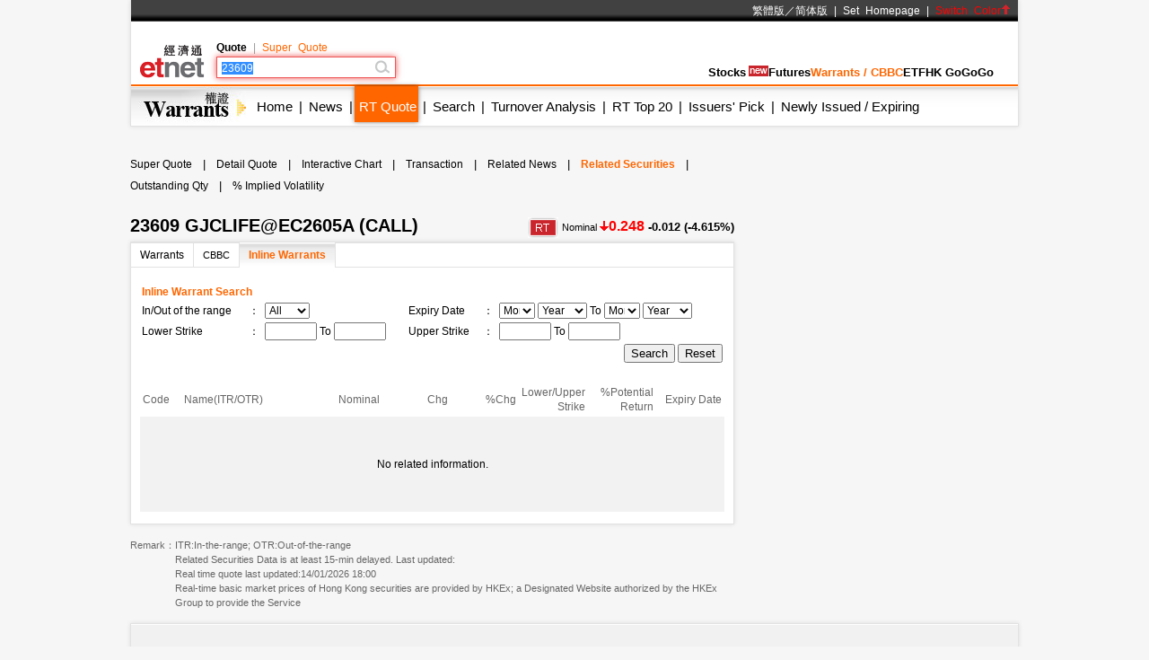

--- FILE ---
content_type: text/html; charset=UTF-8
request_url: http://etnet.com.hk/www/eng/warrants/realtime/quote_inlinewarrant.php?code=23609
body_size: 21790
content:
<!DOCTYPE html>
<html xmlns="http://www.w3.org/1999/xhtml">
<head>
<meta http-equiv="Content-Type" content="text/html; charset=utf-8" />
<title>23609 GJCLIFE@EC2605A  (CALL) -  Free Real Time Stock Quote- Warrant CBBC - etnet</title>
<meta name="keywords" content="免費即時股票報價 免費報價 Warrant 窩輪 權證 認股證 牛熊證 CBBC 強制收回牛熊證 牛熊證街貨量變化 新發行窩輪 新發行牛熊證 引伸波幅 溢價 實際槓桿比率 到期日 最後交易日 行使比率 尚餘日數 stock quote, stock price, real time stock quote hong kong">

<link rel="canonical" href="https://www.etnet.com.hk/www/eng/warrants/realtime/quote_inlinewarrant.php?code=23609" />
<meta name="viewport" content="width=1024, maximum-scale=1" />
<link rel="image_src" href="https://www.etnet.com.hk/www/eng/common/images/etnet_logo_fb.jpg" />
<style type="text/css">
@charset "utf-8";

/* General CSS */
body{margin:0px; background:#f6f6f6; font-family:Arial, Helvetica, sans-serif; font-size:13px; line-height:130%;}
a{color:#000; text-decoration:none;}
a:hover{color:#666;}
p{margin:5px;}
div{position:relative;}
table{font-size:12px;}


#DivMaster{width:990px; margin:auto;}


/* Header */
#DivHeader{width:988px; border-top:0px;}
#DivSiteLink{width:988px; height:24px; background:url(/www/eng/common/images/navbg01.gif) repeat-x; line-height:24px; font-size:12px; word-spacing:4px;}
#DivSiteLinkLeft{width:300px; height:24px; position:absolute; left:10px; top:0px;}
#DivSiteLinkRight{width:500px; height:24px; position:absolute; left:480px; top:0px; text-align:right;}
#DivIQBtn{width:66px; height:19px; position:absolute; top:0px; left:714px; z-index:3;}
#DivIQMenu{width:66px; background:#414141; border-left:1px solid #999; border-right:1px solid #999; -moz-box-shadow:0px 0px 5px 0px rgba(0,0,0,0.5); -webkit-box-shadow:0px 0px 5px 0px rgba(0,0,0,0.5); box-shadow:0px 0px 5px 0px rgba(0,0,0,0.5); position:absolute; top:24px; display:none;}
#DivIQMenu div{width:60px; padding-left:6px; border-bottom:1px solid #999; font-size:12px; line-height:200%;}
#DivChannelMenu{width:988px; height:70px; background:#FFF;}
/*#DivChannelMenua{width:135px; position:absolute; top:0px; left:0px; overflow:hidden;}
#DivChannelMenub{width:200px; position:absolute; top:19px; left:135px;}
#DivChannelMenuc{width:630px; position:absolute; top:49px; left:342px; word-spacing:20px; text-align:right; font-weight:bold;}*/
/* 20th Ann. Year */
#DivChannelMenua{width:74px; height:65px; position:absolute; top:12px; left:10px; background:url(/www/eng/common/images/etnet_toplogo.png) no-repeat; cursor:pointer; overflow: hidden;}
#DivChannelMenub{width:200px; position:absolute; top:19px; left:95px;}
#DivChannelMenuc{width:590px; position:absolute; top:49px; left:371px; text-align:right; font-weight:bold; display:flex; align-items: center; gap:20px; justify-content:flex-end;}
@media only screen and (-webkit-min-device-pixel-ratio : 2), only screen and (min-device-pixel-ratio : 2) {
	#DivChannelMenua{background:url(/www/eng/common/images/etnet_toplogo.png); background-size:74px;}
}
/* 20th Ann. Year */
#DivChannelMenubText{color:#000; font-weight:bold; word-spacing:4px; font-size:12px; height:20px; line-height:20px;}
#DivChannelMenubText a{/*color:#999;*/ font-weight:normal;}
#DivChannelMenubText a:hover{color:#000;}
#DivColorBar{width:988px; height:2px; font-size:1px;}
#DivGlobalSearch{width:198px; height:22px;}
#DivGlobalSearchField{width:170px; height:16px; position:absolute; top:3px; left:3px;}
#DivGlobalSearchField input{border:0px; outline:none; width:170px; height:16px; font-size:12px; line-height:16px; font-family:Arial, Helvetica, sans-serif; background:rgba(0,0,0,0); }
#DivGlobalSubmit{width:16px; height:16px; position:absolute; top:3px; left:176px;}
.inputnormal{border:1px solid #a9a9a9; box-shadow:inset 0 0 3px #999; -webkit-box-shadow:inset 0 0 3px #999; -moz-box-shadow:inset 0 0 3px #999;}
.inputfocus{border: 1px solid #ef5656; -moz-box-shadow: 0 0 7px #ef5656; -webkit-box-shadow: 0 0 7px #ef5656; -o-box-shadow: 0 0 7px #ef5656; box-shadow: 0 0 7px #ef5656;}

#ChannelMenuBar{width:988px; height:44px; position:relative; background:url(/www/eng/common/images/submenbg.gif);}
.SubmenuHightlight{ -moz-box-shadow:0px 0px 5px 0px rgba(0,0,0,0.5); -webkit-box-shadow:0px 0px 5px 0px rgba(0,0,0,0.5); box-shadow:0px 0px 5px 0px rgba(0,0,0,0.5);}
#SubMenuContainer{width:988px; height:44px; position:relative; float:left; clear:both;}
#ChannelIco{width:135px; height:44px; position:absolute; top:0px; left:0px;}
#SubMenuBar{width:853px; height:44px; position:absolute; top:0px; left:135px; font-size:15px;}
.SubMenuBlock{float:left;}
.SubMenuBlock div{padding:0 2px 0 5px; height:25px; padding-top:15px; float:left; *display:inline;}

.futurered {}
.recordhigh {color:red}
.hotsector {color:red}

/* Content */
#DivContent{float:left; *margin-bottom:15px;}
#DivLeft{width:655px; float:left;} /* Left + Middle columns of the page, for all HOMEPAGE only */
#DivRight{width:320px; float:left; margin-left:15px;} /* Right column of the page, for all HOMEPAGE only */
#DivContentLeft{width:673px; float:left;} /* Left columns of the page, for all CONTENT pages */
#DivContentRight{width:302px; float:left; margin-left:15px;} /* Right column of the page, for all CONTENT pages */
.DivLeftGrid{width:655px; float:left; clear:both;} /* For grouping blocks into 1 single block inside #DivLeft */
.DivLeftGridA{width:210px; float:left;} /* Left Grid of #DivLeft */
.DivLeftGridB{width:430px; float:right;} /* Right Grid of #DivLeft */
.DivLeftGridC1{width:320px; float:left;} /* Left Grid of #DivLeftGrid */
.DivLeftGridC2{width:320px; float:right;} /* Right Grid of #DivLeftGrid */
.DivLeftGridCLeft{width:134px; padding:6px; float:left;} /* left Grid of #DivLeftGridC1 or #DivLeftGridC2*/
.DivLeftGridCRight{width:134px; padding:6px; float:right;} /* right Grid of #DivLeftGridC1 or #DivLeftGridC2*/
.DivBoxStyleA{width:208px; margin-bottom:15px; float:left; clear:both; *display:inline;} /* Block with 208px width */
.DivBoxStyleB{width:428px; margin-bottom:15px; float:left; clear:both; *display:inline;} /* Block with 428px width */
.DivBoxStyleC{width:318px; margin-bottom:15px; float:left; clear:both; *display:inline; *margin-right:-3px;} /* Block with 318px width */
.DivBoxStyleD{width:653px; margin-bottom:15px; float:left; clear:both; *display:inline;} /* Block with 653px width */
.DivBoxStyleE{width:300px; margin-bottom:15px; float:left; clear:both; *display:inline;} /* Block with 298px width */
.DivContentBox{margin:8px; margin-bottom:0px; padding-bottom:9px; float:left; clear:both; *display:inline;}
.ContentAWidth{width:192px;}
.ContentBWidth{width:412px;}
.ContentCWidth{width:302px;}
.ContentDWidth{width:637px;}
.ContentEWidth{width:284px;}

.DivArticleBox{width:671px; margin-bottom:15px; float:left; clear:both;}
.DivArticleBox p{margin:10px;}
.DivArticleHdrImg{width:671px; height:80px; overflow:hidden; text-align:center; border-bottom:1px solid #e2e2e2; margin-bottom:5px;}
.DivArticleList{width:651px; clear:both; margin:5px 10px 5px 10px;}
.DivArticleContent{width:655px; margin:5px 8px 5px 8px; font-size:15px; float:left; clear:both; *display:inline; *padding-bottom:15px; line-height:160%}
.DivArticlePagination{text-align:right; word-spacing:8px; margin-top:20px;}
.DivFigureBox{width:671px; margin-bottom:15px; float:left; clear:both;}
.DivFigureContent{width:667px; margin:5px 2px 5px 2px; float:left; clear:both; *display:inline; *padding-bottom:15px;}
/* Block Templates */
.DivTemplateA{padding:4px 0 4px 0;}
.DivTemplateAHdr{padding:6px; margin-right:8px; color:#FFF; font-weight:bold; float:left;}
.DivTemplateAContent{word-spacing:3px; line-height:160%; margin-top:4px; float:left;}
.DivTemplateB{width:318px; height:27px; border-bottom:1px solid #e2e2e2; float:left; clear:both;}
.DivTemplateBHdr{height:23px; padding:2px 10px 0 10px; border-bottom:2px solid #666; line-height:25px; font-weight:bold; float:left; clear:both;}
.DivTemplateBMore{height:25px; padding:2px 10px 0 10px; line-height:25px; float:right;}
.headerlist{padding:5px 0 5px 0; }
.columnist{width:100%; float:left; clear:both; font-size:12px; *margin-right:-3px;}
.columnistImg{width:100px; height:67px; margin:0 3px 0 6px; border:1px solid #CCC; float:left; *margin-left:3px;}
.columnistHeaderB{float:left; width:299px; *margin-right:-3px;}
.columnistHeaderC{float:left; width:189px; *margin-right:-3px;}
.featurelist{width:135px;}
.featurelist img{border:1px solid #CCC;}
.storylist{width:300px; clear:both;}
.storylist img{border:1px solid #CCC;}
.votinglist{width:300px; clear:both;}
.votinglist table{font-size:13px;}
.hotArticlelist{width:300px; clear:both;}
.hotArticle table{font-size:13px;}

/*social container*/
#SocialContainer{height:36px; list-style:none; margin:0px; padding:0px; clear:both; display:block;}
#SocialContainer li{width:50px; height:36px; border-right:1px solid #e8e8e8; display:inline-block; *display:inline; *zoom:1; background-image:url(/www/eng/common/images/common.png?v=20161205); background-repeat:no-repeat; cursor:pointer; vertical-align:top;}
#SocialContainer li.LikeCount{border-left:1px solid #e8e8e8; text-align:center; line-height:36px; background-image:none; cursor:default; width:auto; padding:0px 15px;}
#SocialContainer li.FB{background-position:-412px -3516px;}
#SocialContainer li.FB:hover{background-position:-412px -3561px;}
#SocialContainer li.Weibo{background-position:-462px -3516px;}
#SocialContainer li.Weibo:hover{background-position:-462px -3561px;}
#SocialContainer li.Google{background-position:-512px -3516px;}
#SocialContainer li.Google:hover{background-position:-512px -3561px;}
#SocialContainer li.MailFriend{background-position:-562px -3516px;}
#SocialContainer li.MailFriend:hover{background-position:-562px -3561px;}

/*Section Menu */
#SectionMenu{width:100%; margin-bottom:15px; font-size:13px; line-height:180%;}
#SectionMenu a{display:inline-block;}
.MenuNew{font-size:10px; height:11px; line-height:11px; color:#FFF; background-color:#FF0000; display:inline-block; padding:0px 1px; margin:0px 2px;}

/* Voting **same as existing style**  */
.financeTag{background:#D3BAEC; padding: 5px 5px 1px 5px; width: 26px; height: 19px;}
.hotTag{background: #A9D4EF; padding: 5px 5px 1px 5px; width: 26px; height: 19px;}


/* Hot Article List  **same as existing style**   */
.NewsRankNum{color:white; background-color:#D52A2A; text-decoration:none; width:18px; height:15px;}


/* Tab */
.Tab{height:28px; width:100%; font-size:12px; background:url(/www/eng/common/images/tab1.gif); line-height:28px; float:left; clear:both;}
.Tab div{height:28px; padding:0 10px 0 10px; border-right:1px solid #e2e2e2; float:left;}
.TabActive{background:url(/www/eng/common/images/tab2.gif); font-weight:bold;}

/* ADUI */
.ADUIunchange, a.ADUIunchange{color:#999; font-weight:bold;}
.ADUInoturnover, a.ADUInoturnover{color:#666; font-weight:bold;}
.ADUIBarup{background-color:#006600;font-size:10px;}
.ADUIBardown{background-color:#cc0033; font-size:10px;}
.ADUIBarunchange{background-color:#999;font-size:10px;}
.ADUIBarnoturnover{background-color:#666;font-size:10px;}

/* Others */
.dotLine{border-bottom:1px dotted #e2e2e2;}
.dotLineVerticle{background:url(/www/eng/common/images/vdot.gif) repeat-y center;}
.bottomLine{border-bottom:1px solid #e2e2e2;}
.more{margin:9px 9px 0 0;}
.down,a.down{color:#F00; font-weight:bold;}
.up,a.up{color:#339900; font-weight:bold;}
.unchange, a.unchange{color:#000; font-weight:bold;}
.HeaderTxt,a.HeaderTxt{font-size:16px; font-weight:bold;}
.boldTxt{font-weight:bold;}
.whiteTxt,a.whiteTxt{color:#FFF;}
a.whiteTxt:hover{color:#ececec;}
.greyTxt,a.greyTxt{color:#666; font-size:12px;}
.remark,a.remark{color:#666; font-size:11px;}
a.greyTxt:hover, a.remark:hover{color:#999;}
.date{color:#666; font-size:10px;}
.ArticleHdr,a.ArticleHdr{font-size:19px; font-weight:bold;}
.shadow{border:1px solid #e2e2e2; background:#FFF; -moz-box-shadow:0px 0px 5px 0px rgba(0,0,0,0.1); -webkit-box-shadow:0px 0px 5px 0px rgba(0,0,0,0.1); box-shadow:0px 0px 5px 0px rgba(0,0,0,0.1);}
.figureTable{width:100%;}
.figureTable td{padding:4px 2px 4px 2px;}
.oddRow{background:#FFF;}
.evenRow{background:#F2F2F2;}
.bottomWLine{border-bottom:1px solid #FFF;}

/* Footer */
#DivFooter{clear:both;}
#DivDisclaimer{width:988px; clear:both; border-top:1px solid #d0cdcd;}
#DivDisclaimerBlock{width:988px; background:#f2f1f1; border-top:1px solid #FFF; font-size:12px;}
#DivDisclaimerChild1{padding:20px 0 0 30px; font-size:11px;}
#DivDisclaimerChild2a{width:500px; height:22px; padding-left:30px; line-height:22px; float:left;}
#DivDisclaimerChild2b{width:428px; padding-right:30px; height:22px; line-height:22px; word-spacing:3px; float:left; background:#d1cfcf; text-align:right}
#DivDisclaimerChild3{width:928px; padding:10px 30px 10px 30px; font-size:10px; line-height:100%; color:#666; text-align:justify; clear:both;}


/* Footer Sitemap */
#DivBottomSite{width:988px; height:380px; background:url(/www/eng/common/images/sitebg.gif); overflow:hidden;}
#DivBottomSitePointer{width:24px; height:10px; position:absolute; top:36px; left:63px; z-index:10; background:url(/www/eng/common/images/site_pointer.gif); font-size:1px;}
#DivBottomSiteBlock{position:absolute; top:0px;}
.SiteContainer{width:988px; height:380px; position:absolute; top:0px;}
.SiteButton{width:43px; height:43px; position:absolute; top:2px; left:0px;}
.SiteChannelHdr{position:absolute; top:0px; left:50px;}
.SiteContent{width:938px; height:310px; position:absolute; top:58px; left:25px; line-height:160%;}
.SiteContainer a{color:#666;}
.SiteContainer a:hover{color:#333;}
.SiteChannelName,a.SiteChannelName{color:#000; font-weight:bold;}


/* Top Pulldown Sitemap */
#DivTopContainer{width:990px; height:380px; position:absolute; top:-393px; left:0px; clear:both; z-index:999;}
#DivTopSite{width:988px; height:380px; background:url(/www/eng/common/images/sitebg.gif); overflow:hidden;}
#DivTopSitePointer{width:24px; height:10px; position:absolute; top:36px; left:63px; z-index:10; background:url(/www/eng/common/images/site_pointer.gif); font-size:1px;}
#DivTopSiteBlock{position:absolute; top:0px;}
#DivTopSiteLine{width:988px; height:2px; font-size:1px; background:#c9252c;}
#DivTopSiteBtn{width:200px; height:30px; background:#c9252c; border-radius:0 0 6px 6px; position:absolute; top:382px; left:395px; -moz-box-shadow:0px 3px 3px 0px  rgba(0,0,0,0.5); -webkit-box-shadow:0px 3px 3px 0px rgba(0,0,0,0.5); box-shadow:0px 3px 3px 0px rgba(0,0,0,0.5);}
#DivTopSiteBtn div{width:200px; height:20px; line-height:20px; position:absolute; top:10px; left:0px; font-weight:bold; text-align:center;}


/* ADs */
#DivTopBanner{width:990px; padding:15px 0 15px 0; text-align:center;}
.DivHorizontalBanner{width:653px; margin-bottom:15px; clear:both; text-align:center;}
#DivLeftBanner{width:208px; margin-bottom:15px; float:left; clear:both;} /* For 208x60 Banner */
.DivLargeBtnHome{width:300px; margin:0 10px 15px 10px; background:#FFF; padding:0px; float:left; clear:both; line-height:0; *display:inline;} /* For 300x200 Banner at all HOMEPAGE */
.DivLargeBtnContent{width:300px; margin:0 1px 15px 1px; background:#FFF; padding:0px; float:left; clear:both; line-height:0; *display:inline;} /* For 300x200 Banner at all HOMEPAGE */
.DivTextAd{width:100%; text-align:center; margin-bottom:15px; clear:both;}
.DivTextAd a{color:#2e3192;}
.DivTextAd a:hover{color:#0099ff;}

.googleAD01{width:621px; padding:0px 0 0px 0; margin:25px; clear:both;}
.googleAD02{width:621px; padding:10px 0 10px 0; margin:25px; clear:both;}


/* Auto Complete */
.ac_results{padding:0px;border:1px solid black;background-color:white;overflow:hidden;z-index:99999;filter:Alpha(opacity=90);BORDER-RIGHT:#fff 2pt outset;BORDER-BOTTOM:#fff 2pt outset;}
.ac_results ul{list-style-position:outside;list-style:none;padding:0px;margin-top:20px;margin-bottom:0px;}
.ac_results li{margin:0px;padding:0px 0px;cursor:hand;display:block;font-size:12px;line-height:15px;overflow:hidden;vertical-align:bottom;}
.ac_loading{background-image:url(/www/eng/common/images/autocomplete_spinner.gif);background-position:right center;background-repeat:no-repeat;}
.ac_odd{background-color:#eee;}
.ac_over{background-color:#999999;color:white;}
.TabActives {
	border-right: #d3d4d6 1px solid; padding-right: 10px; border-top: #d3d4d6 1px solid; padding-left: 10px; float: left;
	padding-bottom: 2px; border-left: #ffffff 1px solid; padding-top: 2px; border-bottom: #ffffff 1px solid; height: 14px;
	background-color: #ffffff; width: 138px; text-align: center; cursor: default;
}
.TabNormals {
	border-right: #d3d4d6 1px solid; padding-right: 10px; border-top: #d3d4d6 1px solid; padding-left: 10px; float: left;
	padding-bottom: 2px; border-left: #eff0f0 1px solid; padding-top: 2px; border-bottom: #d3d4d6 1px solid; height: 14px;
	background-color: #eff0f0; width: 138px; text-align: center; cursor: pointer;
}


/* IPO Box */
.IPO{ height:25px;clear:both;}
.IPO div{margin-right:20px; float:left;}
.IPO a{font-weight:bold; font-size:15px;}


/* Old Class */
.GeneralDIV {width:100%; clear:both;}
.BackgroundGrey2 {background-color:#f2f3f3;}
.BackgroundDot {background-image:url(/www/eng/common/images/table_dot.gif); background-repeat:repeat-x; height:9px; width:100%;}
.TextBold, a.TextBold {font-weight:bold;}
.Content, a.Content {font-size:12px; color:#05449A; text-decoration:none; line-height: 140%;}
a.Content:hover {color:#0099FF;}
.ContentBig, a.ContentBig {font-size:13px; color:#05449A; text-decoration:none; line-height: 140%;}
a.ContentBig:hover {color:#0099FF;}
.ContentURL, a.ContentURL {font-family:Arial; font-size:12px; color:#05449A; text-decoration:none;}
a.ContentURL:hover {color:#0099FF;}
.Input {font-family:Arial; font-size:12px; color:#000000;}
.Input:disabled{background-color:#dedede; border:2px solid #dedede; color:#999;}
.Button {font-size:12px; color:#000000;}
.RowGrey {background-color:#eff0f0; font-size:12px; color:#000000;}
.TableGrid {width:100%; height:8px;}
.Quoteup {color:#FF0000; font-size:34px; font-weight:bold;}
.Quotedown {color:#339900; font-size:34px; font-weight:bold;}
.Quoteunchange {color:#000000; font-size:34px; font-weight:bold;}
.Content_15p, a.Content_15p {font-size:15px; color:#0000FF; text-decoration:none; line-height: 140%;}
a.Content_15p:hover {color:#0099FF;}

/* Quote Name */
#QuoteName{width:673px; float:left; clear:both; margin:5px 0 5px 0; *display:inline; *margin-right:-3px;}
#QuoteName div{height:25px; float:left;}
#QuoteNameA{width:413px; font-size:20px; font-weight:bold; line-height:25px;}
#QuoteNameB{width:200px; text-align:right; line-height:130%;}
#QuoteNameC{width:60px; text-align:right;}
#QuoteNameD{width:260px; text-align:right; line-height:25px;}
#QuoteNameE{width:260px; font-size:20px; font-weight:bold; line-height:25px;}
#QuoteCodeA{width:60px; font-size:20px; font-weight:bold; line-height:25px;}

/* Quote Label */
.QuoteLabelWrapper.Quote {width: 655px; padding: 3px 8px 7px 8px; clear: both; display: flex; flex-wrap: wrap; gap: 5px;}
.QuoteLabelWrapper span {--tw-bg-opacity:1; --tw-text-opacity:1; border-radius:6px; font-size:11px; font-weight:400; padding:3px 6px; white-space:nowrap; background-color:rgb(70 112 130/var(--tw-bg-opacity)); color:rgb(255 255 255/var(--tw-text-opacity));}body{-webkit-text-size-adjust:none;}

/* Channel Color */
.ThemeColor, a.ThemeColor{color:#ff6600;}
a.ThemeColor:hover{color:#FF0000;}
/* Channel Background Color */
.ThemeBgColor{background-color:#ff6600;}

/* Header */
.WarrantsHeaderTxt, a.WarrantsHdrBarTxt{font-family:PMingLiu; font-size:13px; color:#000000; font-weight:bold; text-decoration:none; padding:10px 10px 3px 10px; margin:0px; border-bottom:3px solid #ff6600;}

/* New Table Style */
.WarrantWarRowOdd {background: #FFF2DF;}
.WarrantWarRowEven {background: #FFF9EF;}
.WarrantCbbcRowOdd {background-color: #FEF9DB;}
.WarrantCbbcRowEven {background-color: #FFFEF4;}
.WarrantRowHighlight{background-color: #FFD07D;}
.WarrantBackgroundrelated{background-color: #FFEA7D;}

/* Old Quote Warrant Style */
.WarrantRemark_in {font-size: 8px; background-color: #FFF2DF; text-decoration: none; border: 1px solid #CCC;}
.WarrantRemark_at {font-size: 8px; background-color: #FFD07D; text-decoration: none; border: 1px solid #CCC;}
.WarrantRemark_out {font-size: 8px; background-color: white; text-decoration: none; border: 1px solid #CCC;}

/* Old Table Style */
.TableHeaderActive {font-family: PMingLiu; font-size: 12px; color: #F60; text-decoration: none;}

/* Old English Style */
.TextEng, a.TextEng {font-family: arial; font-size: 11px; color: black; text-decoration: none; line-height: 140%;}
.TableEngHeaderActive {font-family: arial; font-size: 11px; color: #F60; text-decoration: none;}

/* Quote Page Style */
#WarrantQuoteIndexes{width:667px; padding:2px; border:1px solid #ffcc99; float:left; clear:both;}
#WarrantQuoteIndexes div{float:left; padding:2px; text-align:center; line-height:150%; word-spacing:2px;}
#WarrantQuoteIndexes .HSI{width:128px; border-right:1px solid #ffcc99;}
#WarrantQuoteIndexes .Futures{width:156px; border-right:1px solid #ffcc99;}
#WarrantQuoteIndexes .CEI{width:128px; border-right:1px solid #ffcc99;}
#WarrantQuoteIndexes .Turnover{width:68px; border-right:1px solid #ffcc99;}
#WarrantQuoteIndexes .SSGroup{background:#e6f0f6; padding:0px; *margin-right:-3px;}
#WarrantQuoteIndexes .SSE{width:110px;}
#WarrantQuoteIndexes .SSET{width:48px;}
#WarrantQuoteIndexes .Nominal{font-size:15px;}

#WarrantQuoteName{width:673px; float:left; clear:both; margin:5px 0 5px 0; *display:inline; *margin-right:-3px;}
#WarrantQuoteName div{height:25px; float:left;}
#WarrantQuoteNameA{width:413px; font-size:20px; font-weight:bold; line-height:25px;}
#WarrantQuoteNameB{width:200px; text-align:right; line-height:130%;}
#WarrantQuoteNameC{width:60px; text-align:right;}
#WarrantQuoteNameD{width:260px; text-align:right; line-height:25px;}

.WarrantQuoteFigure{width:669px; margin:1px; float:left; clear:both; *display:inline;*margin-right:-3px;}
.WarrantQuoteFigureLeft{width:236px; float:left; height:126px; background:#fdf3ce; border:1px solid #FFF; border-bottom:0; padding:3px; padding-bottom:0;}
.WarrantQuoteFigureRight{width:425px; height:130px; float:left;}
.WarrantQuoteFigureRight table td{background:#fdf3ce; border-top:1px solid #FFF; border-right:1px solid #FFF;}
.WarrantQuoteFigureArrow{margin-top:-16px; *margin-top:0; margin-right:3px;}
.WarrantQuoteFigureNorHdr{width:236px; height:30px; line-height:30px;}
.WarrantQuoteFigureNorminal{width:236px;height:40px; line-height:40px; text-align:center; font-size:36px;}
.WarrantQuoteFigureChange{width:236px;height:20px; line-height:20px; text-align:center;}
.WarrantQuoteFigureIssuer{width:659px; height:130px; float:left; margin:0 5px 0 5px;}
.WarrantQuoteFigureIssuer table td{background:#fcf4e6; border-top:1px solid #FFF; border-right:1px solid #FFF;}

.WarrantQuotePortfolioTab{height:18px; padding-top:7px; width:150px; margin-top:11px; font-size:12px; *margin-top:8px; background:url(../images/portfolio_controller.jpg) no-repeat; line-height:18px; text-align:center;}
.WarrantQuotePortfolioBar{height:30px; width:649px; padding:3px 10px 3px 10px; margin:1px; float:left; clear:both; *display:inline; background:url(../images/portfolio_bg.gif);}
.WarrantQuotePortfilioTD{border-right:1px solid #D6D6D6; padding:0 8px 0 8px;}

.WarrantQuoteChartLeft{width:285px; margin:3px 0 0 5px; float:left; *display:inline;}
.WarrantQuoteChartLeftTab{width:285px; float:left; margin:5px 0 5px 0;}
.WarrantQuoteChartLeftTab div{height:30px; margin:0 2px 0 2px; padding:0 5px 0 5px; float:left; line-height:20px;}
.WarrantQuoteChartLeftTabSelect{background:url(../images/index_tab_active.gif) center no-repeat; color:#FFF;}
.WarrantQuoteChartRight{width:360px; margin:3px 3px 3px 5px; float:left; *display:inline;}
.WarrantQuoteChartRight table td{padding:7px 1px 7px 1px;}
.WarrantQuoteRelated{width:360px; float:left; clear:both; background:#fcf4e6;}
.WarrantQuoteRelatedGrid{width:160px; padding:5px; float:left; line-height:150%; *display:inline;}
.WarrantQuoteRatio{width:160px; margin-bottom:2px; float:left; clear:both; *display:inline;}
.WarrantQuoteRatio div{width:80px; float:left; *display:inline;}
.WarrantQuoteRatio div table{width:95%; height:16px; margin:2px 0 2px 0;}
.WarrantQuoteRatio div table td{padding:0; line-height:16px;}
.WarrantQuoteBarOrange{background-color:#F90; font-size:10px;}
.WarrantQuoteBarBlue{background-color:#39F;font-size:10px;}

/* Home Style */
#WarrantsHomeRank{width:643px; margin:5px; float:left; clear:both; background:url(../../common/images/vline.gif) repeat-y center; *display:inline;}
.WarrantsHomeRankRow{width:643px; float:left; clear:both;}
.WarrantsHomeRankChild{width:301px; margin:15px 10px 15px 10px; float:left; *display:inline;}

.WarrantsRankingIco{width:14px; height:14px; line-height:14px; font-size:10px; color:#FFF; text-align:center;}
.WarrantsRank1{background:#00a1bd;}
.WarrantsRank2{background:#636466;}
.WarrantsRank3{background:#808285;}
.WarrantsRank4{background:#9d9fa2;}
.WarrantsRank5{background:#bcbec0;}

#WarrantsHomeBrooker{width:410px; margin:9px 9px 0 9px; padding-bottom:9px; float:left; clear:both; *display:inline;}
.WarrantsHomeBrookerRow{width:410px; float:left; clear:both; *display:inline;}
.WarrantsHomeBrookerChild{width:120px; height:120px; padding:4px; border:1px solid #e2e2e2; margin:3px; float:left; line-height:150%; *display:inline; *margin-right:2px;}
.WarrantsHomeBrookerName, a.WarrantsHomeBrookerName{color:#00a1bd;}
a.WarrantsHomeBrookerName:hover{color:#00cdf1;}

/* KBC Sponsor Style */
.stockAdBlue, a.stockAdBlue, a.stockAdBlue:hover{color:#00B6F7; font-weight:bold;}
.stockAdRed, a.stockAdRed, a.stockAdRed:hover{color: #F73839; font-weight: bold;}

/* Voting Style (should be added/modified in common.css)*/
.DivVoting4{height:25px; line-height:25px; float:left;}

/* For Columnist - Will be added in common.css*/
.columnist{width:100%; float:left; clear:both; font-size:12px; *margin-right:-3px;}
.columnistImg{width:100px; height:67px; margin:0 3px 0 6px; border:1px solid #CCC; float:left; *margin-left:3px;}
.columnistHeaderB{float:left; width:299px; *margin-right:-3px;}
.columnistHeaderC{float:left; width:189px; *margin-right:-3px;}
.columnistHeaderD{float:left; width:544px; *margin-right:-3px;}

/* CSS for Common */
#WarrantQuoteNav{width:671px; float:left; clear:both;}
#WarrantQuoteNav table td{padding:8px 2px; background:#f7f7f8; border-bottom:4px solid #e2e2e2; text-align:center; border-left:1px solid #e2e2e2; border-collapse:collapse;}
#WarrantQuoteNav .Active{font-weight:bold; color:#f60; background:#FFF; border-bottom:4px solid #FFF; }
#WarrantQuoteNav a{color:#333;}
#WarrantQuoteNav a:hover{color:#999;}

#WarrantQuoteSearch{width:100px; height:30px; margin:3px 0px; float:left;}
#WarrantQuoteSearch input{width:58px; height:28px; font-size:16px; line-height:28px; margin:0 5px; outline:none; border:0px; float:left; background:rgba(0,0,0,0);}
#WarrantQuoteSearch .Submit{width:30px; height:30px; float:right; cursor:pointer; background:url(../images/quotesubmit.gif);}
#WarrantQuoteRefresh{width:32px; height:32px; float:left; margin:3px 5px; background:url(../images/quoterefresh.gif); cursor:pointer; float:left;}
#WarrantQuoteHeader{height:38px; line-height:38px; font-size:20px; font-weight:bold; margin-right:5px; float:left;}

#WarrantQuoteIndustry{height:38px; width:100px; float:right; overflow:hidden;}
#WarrantQuoteIndustry table{width:100px; height:38px;}
#WarrantQuoteIndustry .suspended{color:#FF0000; text-align:center; font-size:12px; width:80px;}

.WarrantTable{width:100%; border-spacing:0px; border-collapse:collapse;}
.WarrantTable td{height:25px; border-bottom:1px solid #e2e2e2; font-size:15px; padding:0px 6px;}
.WarrantTable .Label{color:#666; font-size:13px;}
:root .WarrantTable td{padding:0px 4px \0/IE9; } 
@media screen and (-ms-high-contrast: active),(-ms-high-contrast: none){.WarrantTable td{padding:0px 4px;}}
.RT{background:url(../images/realtime.gif) -7px -7px; width:26px; height:15px; display:inline-block; vertical-align:baseline; margin-left:4px;}

.WarrantAH{width:364px; padding:5px 8px; height:41px; float:left; clear:both; border-bottom:1px solid #e2e2e2;}
.WarrantAH .Name{width:364px; height:20px; line-height:20px; float:left; font-size:15px;}
.WarrantAH .Premium{width:174px; height:20px; line-height:20px; float:right; font-size:13px; text-align:right;}
.WarrantAH .Price{width:364px; height:20px; line-height:20px; clear:both; font-size:13px; word-spacing:3px;}
.WarrantAH .Price span{padding-left:15px; display:inline-block; font-weight:bold;}
.WarrantAH .Price .up1{padding-left:15px; background:url(../../common/images/arrow_up1_M.gif) 0px 3px no-repeat; color:#FF0000;}
.WarrantAH .Price .up2{padding-left:15px; background:url(../../common/images/arrow_up2_M.gif) 0px 3px no-repeat; color:#009900;}
.WarrantAH .Price .down1{padding-left:15px; background:url(../../common/images/arrow_down1_M.gif) 0px 3px no-repeat; color:#009900;}
.WarrantAH .Price .down2{padding-left:15px; background:url(../../common/images/arrow_down2_M.gif) 0px 3px no-repeat; color:#FF0000;}

#WarrantTrans{width:274px; padding:5px 8px; float:left; clear:both;}
#WarrantTrans .Title{width:234px; height:30px; line-height:30px; float:left; font-size:15px;}
#WarrantTrans .More{width:15px; height:11px; line-height:30px; float:right;}
#WarrantTrans .ColorBox{width:11px; height:11px; display:inline-block; vertical-align:top; margin:2px 1px 0px 0px; font-size:0px;}
@media screen and (-ms-high-contrast: active),(-ms-high-contrast: none){#WarrantTrans .ColorBox{margin-top:3px;}}
#WarrantTrans .Pink{background:#e1aac8;}
#WarrantTrans .Blue{background:#6496f0;}
#WarrantTrans .BidAM{background:#c8f0fa;}
#WarrantTrans .BidPM{background:#7fc5de;}
#WarrantTrans .AskAM{background:#ffcade;}
#WarrantTrans .AskPM{background:#e1acc9;}
#WarrantTrans .Text{width:270px; clear:both; font-size:11px; font-size:10px\9; _font-size:9px; color:#666; word-spacing:10px; padding:5px 0px;} 
#WarrantTrans .Chart{width:274px; font-size:11px; margin-top:5px;}
#WarrantTrans ul{list-style:none; padding:0px; margin:0px; float:left; clear:both; width:274px;}
#WarrantTrans li{height:12px; line-height:12px; margin:5px 0px; _margin:8px 0px; float:left; display:inline-block;}
#WarrantTrans .Legend{width:45px; border-right:1px solid #545454; text-align:right; margin:0px 2px 0px 0px; padding:5px; _padding:8px 5px;}
#WarrantTrans .RedFont{color:#e63264;}
#WarrantTrans .BlueFont{color:#00418c;}
#WarrantTrans .Num{margin-left:5px;}
#WarrantTrans #Overview{width:268px; margin:2px 0px 15px 0px; float:left; clear:both;}
#WarrantTrans #Overview ul{width:268px; list-style:none; padding:0px; margin:2px 0px; float:none; clear:both; display:block;}
#WarrantTrans #Overview li{height:18px; line-height:18px; font-size:11px; font-size:10px\9; _font-size:9px; font-weight:normal; margin:1px 0px; *margin:0; padding:0px; float:left; display:inline-block; text-align:center;}
#WarrantTrans #Overview .Title{width:30px;}
#WarrantTrans #Overview .Bar{width:220px; margin:0px 5px;}
#WarrantTrans #Overview li div{float:left; font-size:10px; height:16px; line-height:16px; display:inline-block; border:1px solid #FFF; border-width:1px 0px; *margin-right:-1px;}

#WarrantWC{width:364px; height:62px; padding:5px 8px; float:left; clear:both; border-bottom:1px solid #e2e2e2;}
#WarrantWC .Box{width:182px; height:40px; margin-top:3px; float:left; font-size:15px;}
#WarrantWC .Box div{height:16px; float:left; font-size:10px; margin-top:2px; text-align:center; line-height:16px; min-width:10px;}
#WarrantWC .Orange{background:#ff9900;}
#WarrantWC .Blue{background:#3399ff;}
#WarrantWC .ColorBox{width:11px; height:11px; display:inline-block; vertical-align:top; margin:2px 2px 0px 0px; font-size:0px; }
@media screen and (-ms-high-contrast: active),(-ms-high-contrast: none){#WarrantWC .ColorBox{margin-top:3px;}}
#WarrantWC .Text{width:364px; clear:both; font-size:11px; font-size:10px\9; _font-size:9px; word-spacing:10px; color:#666;} 

/* CSS for Recent Search same as Stocks Quote */
#StkRSHdr{width:120px; height:30px; line-height:30px; float:left; padding:5px 0px 0px 6px; font-size:15px;}
#StkRSMore{width:20px; margin-top:5px; height:11px; line-height:30px; float:right;}
.StkRSStock{width:143px; padding:6px; border-bottom:1px solid #e2e2e2; font-size:15px; clear:both; word-spacing:3px; line-height:120%;}
.StkRSStock a{color:#000;}
.StkRSStock a:hover{color:#666;}
.StkRSStock span{font-size:18px; font-weight:bold;}
.StkRSStock .up1{padding-left:15px; background:url(../../common/images/arrow_up1_M.gif) 0px 4px no-repeat; color:#FF0000;}
.StkRSStock .up2{padding-left:15px; background:url(../../common/images/arrow_up2_M.gif) 0px 4px no-repeat; color:#009900;}
.StkRSStock .down1{padding-left:15px; background:url(../../common/images/arrow_down1_M.gif) 0px 4px no-repeat; color:#009900;}
.StkRSStock .down2{padding-left:15px; background:url(../../common/images/arrow_down2_M.gif) 0px 4px no-repeat; color:#FF0000;}

/* CSS for Simple Quote Only */
#WarrantSimpleRow{width:655px; padding:3px 8px; background:#FFF; float:left; clear:both; position:relative ; *margin-right:-3px}
#WarrantBg{width:671px; background:url(../images/stockbg.gif) repeat-y 290px 0px; float:left; clear:both; *margin-right:-3px;}

/* CSS for Detail Quote Only */
#WarrantDetailRowA{width:655px; padding:4px 8px 4px 8px; background:#FFF; float:left; clear:both; position:relative; *margin-right:-3px;}
#WarrantDetailRowB{width:655px; padding:0px 8px 4px 8px; background:#FFF; float:left; clear:both; position:relative; *margin-right:-3px;}
#WarrantDetailMainBox{width:671px; clear:both; border-bottom:3px solid #e9e9e9;}
#WarrantDetailMainBox table{width:100%; background:#FDF3CE; border:1px solid #e2e2e2; border-width:1px 0px 1px 0px; border-spacing:0px; padding:0px; border-collapse:collapse;}
#WarrantDetailMainBox table td{padding:0px 6px;}
#WarrantDetailMainBox .styleA{font-size:12px; line-height:140%; padding:5px; background:url(../images/realtime.gif) no-repeat right top; }
#WarrantDetailMainBox .Price{padding:10px 25px; font-size:36px; font-weight:bold; display:block;}
#WarrantDetailMainBox .styleA span.up1{background:url(../../common/images/arrow_up1_L.gif) no-repeat 0px 2px; color:#FF0000;}
#WarrantDetailMainBox .styleA span.up2{background:url(../../common/images/arrow_up2_L.gif) no-repeat 0px 2px; color:#009900;}
#WarrantDetailMainBox .styleA span.down1{background:url(../../common/images/arrow_down1_L.gif) no-repeat 0px 3px; color:#009900;}
#WarrantDetailMainBox .styleA span.down2{background:url(../../common/images/arrow_down2_L.gif) no-repeat 0px 3px; color:#FF0000;}
#WarrantDetailMainBox .styleA span.unchange1{color:#000; padding-left:0px;}
#WarrantDetailMainBox .styleA span.unchange2{color:#000; padding-left:0px;}
#WarrantDetailMainBox .Change{font-size:18px; font-weight:bold; word-spacing:3px; display:block;}
#WarrantDetailMainBox .Portfolio{padding-top:8px; word-spacing:6px; display:block;}
#WarrantDetailMainBox .styleB{font-size:12px; color:#666; line-height:140%; border:1px solid #e2e2e2; border-width:0px 0px 1px 1px;}
#WarrantDetailMainBox .Number{font-size:18px; font-weight:bold; color:#000;}
#WarrantDetailMainBox .styleB.up1{color:#FF0000; background:none;}
#WarrantDetailMainBox .Number.up1{color:#FF0000; background:none;}
#WarrantDetailMainBox .styleB.up2{color:#009900; background:none;}
#WarrantDetailMainBox .Number.up2{color:#009900; background:none;}
#WarrantDetailMainBox .styleB.down1{color:#009900; background:none;}
#WarrantDetailMainBox .Number.down1{color:#009900; background:none;}
#WarrantDetailMainBox .styleB.down2{color:#FF0000; background:none;}
#WarrantDetailMainBox .Number.down2{color:#FF0000; background:none;}
#WarrantDetailColA{width:290px; float:left; clear:both;}
#WarrantDetailColB{width:380px; float:left; margin-left:1px; *margin-right:-3px;}
#WarrantDetailChartNav{width:290px; height:40px; position:relative; background:#FFF;}
#WarrantDetailChartNav div{position:absolute; top:0px; border:1px solid #e2e2e2; border-bottom:3px solid #e9e9e9; border-top:0px; height:33px; line-height:220%; padding-top:4px;}
#WarrantDetailChartNav #Recent{width:175px; color:#FFF; left:0px; z-index:2; border-left:0px; text-indent:5px; cursor:pointer;}
#WarrantDetailChartNav #Recent.open{background:url(../images/rs_open.gif) 157px 12px no-repeat #8051a2;}
#WarrantDetailChartNav #Recent.close{background:url(../images/rs_close.gif) 157px 12px no-repeat #8051a2;}
#WarrantDetailChartNav #SuperQuote{width:115px; border-bottom:0px; left:175px; text-align:center; z-index:2; color:#FFF; background-color:#da2128; background-image:-webkit-linear-gradient(top, #7f1116, #da2128); background-image:-moz-linear-gradient(top, #7f1116, #da2128); background-image:-ms-linear-gradient(top, #7f1116, #da2128); background-image:-o-linear-gradient(top, #7f1116, #da2128); background-image:linear-gradient(to bottom, #7f1116, #da2128); filter: progid:DXImageTransform.Microsoft.gradient(startColorstr='#7f1116', endColorstr='#da2128'); -moz-box-shadow:0px 0px 5px 0px rgba(0,0,0,0.7); -webkit-box-shadow:0px 0px 5px 0px rgba(0,0,0,0.7); box-shadow:0px 0px 5px 0px rgba(0,0,0,0.7);}
#WarrantDetailChartNav #SuperQuote a{color:#FFF;}
#WarrantDetailChartNav #TabA{width:80px; left:0px; text-align:center; z-index:2;}
#WarrantDetailChartNav #TabB{width:80px; left:80px; text-align:center; z-index:2; border-right:0px; }
#WarrantDetailChartNav #TabC{left:160px; width:130px; text-align: center;z-index: 2; }
#WarrantDetailChartNav #TabBg{width:290px; left:0px; border-width:0px 0px 3px 0px;}
#WarrantDetailChartNav .Active{border-top:3px solid #00a1bd; border-bottom:0; margin:0px; line-height:180%; font-weight:bold; background:#FFF;}
#WarrantDetailChartNav a{color:#999999;}
#WarrantDetailChartNav a:hover{color:#00a1bd;}
#WarrantDetailChartBox{width:290px; border-bottom:1px solid #e2e2e2; background:#FFF; text-align:center; overflow:hidden;}
#WarrantDetailTime{width:364px; padding:8px; font-size:11px; font-size:10px\9; _font-size:9px; color:#666; clear:both;}
#WarrantDetailSuperIco{width:155px; height:40px; background:url(../images/superquote_ico.gif) 0px -5px no-repeat; cursor:pointer; float:left;}

#StkSlider{width:0px; position:absolute; top:0px; left:135px; background:#FFF; z-index:100; display:none; border:2px solid #8051a2; overflow:hidden;}

#StkSliderNav{width:131px; height:38px; border-top:1px solid #FFF; position:relative; background-color:#FFF; background-image:-webkit-linear-gradient(top, #dedede, #FFFFFF); background-image:-moz-linear-gradient(top, #dedede, #FFFFFF); background-image:-ms-linear-gradient(top, #dedede, #FFFFFF); background-image:-o-linear-gradient(top, #dedede, #FFFFFF); background-image:linear-gradient(to bottom, #dedede, #FFFFFF); filter: progid:DXImageTransform.Microsoft.gradient(startColorstr='#dedede', endColorstr='#FFFFFF');}
#StkSlider #BigTag{width:11px; height:36px; position:absolute; top:-1px; left:120px; background:url(../images/rs_bigtag.gif); z-index:10;}
#StkSliderNav div{position:absolute; top:0px; line-height:120%; padding:2px 0px; color:#999999; border-bottom:3px solid #e9e9e9; height:31px;}
#StkSliderNav #SlideTabA{width:55px; left:0px; text-align:center; z-index:2; border-right:1px solid #c6c6c6;}
#StkSliderNav #SlideTabB{width:75px; left:56px; text-align:center; z-index:2;}
#StkSliderNav div.Active{color:#00a1bd; font-weight:bold; height:34px; border-bottom:0px }
#StkSliderNav a{color:#999999;}
#StkSlider{width:131px; clear:both;}
#StkSlider ul{width:131px; list-style:none; padding:0px; margin:0px; float:left;}
#StkSlider li{width:120px; line-height:16px; margin:0px; padding:6px; float:left; display:inline-block; font-size:13px; background:#FFF; border-bottom:1px solid #e2e2e2;}
#StkSlider a{color:#000;}
#StkSlider a:hover{color:#666;}
#StkSlider span{padding-left:15px; font-weight:bold;}
#StkSlider .up1{background:url(../../common/images/arrow_up1_M.gif) 0px 1px no-repeat; color:#FF0000;}
#StkSlider .up2{background:url(../../common/images/arrow_up2_M.gif) 0px 1px no-repeat; color:#009900;}
#StkSlider .down1{background:url(../../common/images/arrow_down1_M.gif) 0px 1px no-repeat; color:#009900;}
#StkSlider .down2{background:url(../../common/images/arrow_down2_M.gif) 0px 1px no-repeat; color:#FF0000;}

/* CSS for Transaction Summary, ADDED ON 25 FEB */

#WarrantTSTop{width:648px; padding-top:10px; margin:8px 8px 20px 8px; float:left; clear:both; border-radius:6px; background-color:#f6f6f6; background-image:-webkit-linear-gradient(top, #f0f0f0, #fff); background-image:-moz-linear-gradient(top, #f0f0f0, #fff); background-image:-ms-linear-gradient(top, #f0f0f0, #fff); background-image:-o-linear-gradient(top, #f0f0f0, #fff); background-image:linear-gradient(to bottom, #f0f0f0, #fff); filter: progid:DXImageTransform.Microsoft.gradient(startColorstr='#f0f0f0', endColorstr='#ffffff'); _display:inline;}
#WarrantTSTop ul{width:648px; list-style:none; padding:0px; margin:1px 0px; float:left; clear:both; display:block;}
#WarrantTSTop li{height:22px; line-height:22px; font-size:13px; margin:0px; padding:0px; float:left; display:inline-block; text-align:center;}
#WarrantTSTop .Title{width:80px;}
#WarrantTSTop .Bar{width:448px; margin:0px 20px;}
#WarrantTSTop .VWAP{width:80px;}
#WarrantTSTop li div{float:left; font-size:11px; height:20px; line-height:20px; display:inline-block; border:1px solid #FFF; border-width:1px 0px; *margin-right:-1px;}
#WarrantTSTop .BidAM{background:#c8f0fa;}
#WarrantTSTop .BidPM{background:#7fc5de;}
#WarrantTSTop .AskAM{background:#ffcade;}
#WarrantTSTop .AskPM{background:#e1acc9;}
#WarrantTSTop .ColorBox{width:12px; height:12px; display:inline-block; vertical-align:top; margin:1px 1px 0px 0px; font-size:0px;}
@media screen and (-ms-high-contrast: active),(-ms-high-contrast: none){#WarrantTSTop .ColorBox{margin-top:3px;}}
#WarrantTSTop .Text{margin-top:10px; padding:10px; width:628px; float:left; clear:both; word-spacing:15px; border-top:1px solid #e2e2e2; display:block;}
#WarrantTSBottom{width:650px; margin:8px; font-weight:bold; float:left; clear:both; *display:inline;}
#WarrantTSBChart{width:650px; padding:17px 8px; float:left; clear:both; }
#WarrantTSBChart .Title{width:100px; font-size:12px; height:30px; line-height:30px; float:left;}
#WarrantTSBChart .Pink{background:#e1aac8;}
#WarrantTSBChart .Blue{background:#6496f0;}
#WarrantTSBChart .Red{background:#e63264;}
#WarrantTSBChart .DBlue{background:#00418c;}
#WarrantTSBChart .ColorBox{width:12px; height:12px; display:inline-block; vertical-align:top; margin:1px; font-size:0px;}
@media screen and (-ms-high-contrast: active),(-ms-high-contrast: none){#WarrantTSBChart .ColorBox{margin-top:3px;}}
#WarrantTSBChart .Text{width:550px; height:20px; margin-top:6px; float:left; text-align:right; font-size:12px; word-spacing:8px;}
#WarrantTSBChart .Chart{width:650px; font-size:11px; padding-top:10px; clear:both;}
#WarrantTSBChart ul{list-style:none; padding:0px; margin:0px; float:left; clear:both; width:650px;}
#WarrantTSBChart li{height:12px; line-height:12px; margin:6px 0px; *margin:12px 0px; _margin:10px 0px; float:left; display:inline-block;}
#WarrantTSBChart .Legend{width:45px; border-right:1px solid #545454; text-align:right; margin:0px 2px 0px 0px; padding:5px; _padding:8px 5px;}
#WarrantTSBChart .RedFont{color:#e63264;}
#WarrantTSBChart .BlueFont{color:#00418c;}
#WarrantTSBChart .Num{margin-left:5px;}
#WarrantTSBTable{width:666px; clear:both; *display:inline;}
#WarrantTSBTable table{width:100%;}
#WarrantTSBTable table td{height:24px; padding:0px 3px;}

#WarrantList{width:380px; float:left; clear:both; background:url(../images/stockbg.gif) repeat-y 189px 0px; }
#WarrantList ul{width:380px; list-style:none; padding:0px; margin:0px; float:left;}
#WarrantList li{height:20px; line-height:20px; margin:0px; padding:0px; float:left; display:inline-block; border-bottom:1px solid #e2e2e2;}
#WarrantList .name{width:105px; padding-left:2px; font-size:12px; color:#666;}
#WarrantList .value{width:80px; padding-right:3px; font-size:12px; color:#000; text-align:right;}
#WarrantList .remark{font-size:8px; position:relative; top:-4px;}
#WarrantList .highlight{background-color:#f6f6f6;}

/* Rank */
.WarrantRankingIco{width:14px; height:14px; line-height:14px; font-size:10px; color:#FFF; text-align:center;}
.WarrantRank1{background:#00a1bd;}
.WarrantRank2{background:#636466;}
.WarrantRank3{background:#808285;}
.WarrantRank4{background:#9d9fa2;}
.WarrantRank5{background:#bcbec0;}

/* CSS for Retina Device */
@media only screen and (-webkit-min-device-pixel-ratio : 2), only screen and (min-device-pixel-ratio : 2) {
#WarrantQuoteSearch .Submit{background:url(../images/quotesubmit_x2.gif); background-size:30px;}
#WarrantQuoteSearch input{width:42px; height:20px; line-height:20px; }
#WarrantQuoteRefresh{background:url(../images/quoterefresh_x2.gif); background-size:32px;}
#WarrantBg{background:url(../images/stockbg_x2.gif) repeat-y 290px 0px; background-size:1px;}
#WarrantDetailSuperIco{background:url(../images/superquote_ico_x2.gif); background-size:155px;}
#WarrantList{background:url(../images/stockbg_x2.gif) repeat-y 189px 0px; background-size:1px;}
#WarrantDetailMainBox .styleB{height:46px;}
#WarrantDetailChartNav #Recent.open{background:url(../images/rs_open_x2.gif) 175px 12px no-repeat #8051a2; background-size:13px;}
#WarrantDetailChartNav #Recent.close{background:url(../images/rs_close_x2.gif) 175px 12px no-repeat #8051a2; background-size:13px;}
.WarrantBubble{background:url(../images/bubble_x2.png) no-repeat; background-size:180px;}
#WarrantSlider #BigTag{background:url(../images/rs_bigtag_x2.gif); background-size:11px;}
}</style>
<script language="javascript" type="text/javascript" src="/www/eng/common/js/jquery.min.js"></script>
<script language="javascript" type="text/javascript" src="/www/eng/common/js/jquery.easing.min.js"></script>
<script language="javascript" type="text/javascript" src="/www/eng/common/js/jquery.autocomplete.min.js?20141114"></script>
<script type="text/javascript">
var CHINADOMAIN = "etnetchina.cn";
var CHINALINK = 'http://images.etnet.com.hk/ox/www/delivery/ck.php?oaparams=2__bannerid=400__zoneid=0__oadest=https%3A%2F%2Fwww.etnetchina.cn';
var COOKIE_LOCALE = 'et_locale';

/*-----  Function: cookies -----*/
function setCookie(c_name,value,expiredays,use_subdomain) {
	use_subdomain = (typeof use_subdomain === "undefined") ? true : use_subdomain;
	var exdate=new Date();
	//exdate.setDate(exdate.getDate()+expiredays);
	exdate.setTime(exdate.getTime() + (expiredays * 86400000));
	var domain = (use_subdomain)?"":"domain=.etnet.com.hk;";
	document.cookie=c_name+ "=" +escape(value)+
	((expiredays==null) ? "" : ";"+domain+"path=/;expires="+exdate.toGMTString());
}
function getCookie(c_name)
{
	if (document.cookie.length>0)
	{
		c_start=document.cookie.indexOf(c_name + "=");
		if (c_start!=-1)
		{
			c_start=c_start + c_name.length+1;
			c_end=document.cookie.indexOf(";",c_start);
			if (c_end==-1) c_end=document.cookie.length;
			return unescape(document.cookie.substring(c_start,c_end));
		}
	}
	return "";
}
/*-----  Function: domain -----*/
function getDomain(url)
{
	if (url==""||url==null) return "";
	var url = url.replace(/http:\/\//, "");
	var urlpath = url.indexOf("/");
	url = (urlpath!=-1)?url.substring(0,urlpath):url;
	return url;
}
/*-----  Function: go to china site -----*/
function goChinaSite(channel) {
	setCookie(COOKIE_LOCALE, 'etnetcomhk', -30);
	switch (channel) {
		case 'stocks':
		case 'warrants':
		case 'futures':
		case 'etf':
			window.open(CHINALINK + '/' + channel);
			break;
		default:
			window.open(CHINALINK);
			break;
	}
}
/*-----  Function: set change color -----*/
function setColor(cvalue)
{
	cvalue = (cvalue!='1' && cvalue!='2')? '2': cvalue;
	setCookie('et_color', cvalue, 31536000);
	window.location.reload();
}
/*-----  Function: show ads -----*/
function is_ie6()
{
	return (document.all) && (navigator.appVersion.indexOf("MSIE 6.")!=-1);
}
function is_ie7()
{
	return (document.all) && (navigator.appVersion.indexOf("MSIE 7.")!=-1);
}
function is_ie8()
{
	return (document.all) && (navigator.appVersion.indexOf("MSIE 8.")!=-1);
}
function is_chrome()
{
	return (navigator.appVersion.indexOf("Chrome")!=-1);
}
function OA_show(name)
{
}
function AdZone_SPC(cid, nosamecampaign, nosamebanner)
{
	var undefined;
	if (nosamebanner === undefined)
	{
		nosamebanner = "&amp;block=1";
	}
	else
	{
		nosamebanner = "&amp;block=" + nosamebanner;
	}
	if (nosamecampaign === undefined)
	{
		nosamecampaign = "";
	}
	else
	{
		nosamecampaign = "&amp;blockcampaign=" + nosamecampaign;
	}
	document.write ("<" + "script type='text/javascript' src='http://images.etnet.com.hk/ox/www/delivery/spcjs.php?id=");
	document.write (cid + nosamebanner + nosamecampaign);
	document.write ("'><" + "/script>");
}
function AdZone_New(zid) {
   var m3_u = (location.protocol=='https:'?'https://images.etnet.com.hk/ox/www/delivery/ajs.php':'http://images.etnet.com.hk/ox/www/delivery/ajs.php');
   var m3_r = Math.floor(Math.random()*99999999999);
   if (!document.MAX_used) document.MAX_used = ',';
   document.write ("<scr"+"ipt type='text/javascript' src='"+m3_u);
   document.write ("?zoneid="+zid+"&amp;block=1");
   document.write ('&amp;cb=' + m3_r);
   if (document.MAX_used != ',') document.write ("&amp;exclude=" + document.MAX_used);
   document.write (document.charset ? '&amp;charset='+document.charset : (document.characterSet ? '&amp;charset='+document.characterSet : ''));
   document.write ("&amp;loc=" + escape(window.location));
   if (document.referrer) document.write ("&amp;referer=" + escape(document.referrer));
   if (document.context) document.write ("&context=" + escape(document.context));
   if (document.mmm_fo) document.write ("&amp;mmm_fo=1");
   document.write ("'><\/scr"+"ipt>");
}
Array.prototype.shuffle = function ()
{
	var i = this.length, j, temp;
	if ( i == 0 ) return;
	while ( --i ) {
		j = Math.floor( Math.random() * ( i + 1 ) );
		temp = this[i];
		this[i] = this[j];
		this[j] = temp;
	}
};
/*-----  Function: Login IQ -----*/
var iqWin = null;
function ScreenWidth(){
	if ((screen.width >= 1024) && (screen.height >= 768))
	{
		//990*690
		setOpenWindow(690,990);
	}
	else
	{
		setOpenWindow(520,780);
	}
}

function setOpenWindow(height,width){
	iqwin = "";
	if (iqwin=="" || iqwin.closed)
	{
		iqWin = window.open("http://iq6.etnet.com.hk/HttpServer/jsp/IQ_Web/Login.jsp?lang=tc&UIstyle=full&demo=false",
		"iqWin",
		'height='+height+', width='+width+', toolbar=no, menubar=no, scrollbars=auto, resizable=yes, location=no, status=no');
	}
	else
	{
		iqWin.document.location.replace("http://iq6.etnet.com.hk/HttpServer/jsp/IQ_Web/Login.jsp?lang=tc&UIstyle=full&demo=false");
	}
}

function iqLogin()
{
	ScreenWidth();
	iqwin.focus();
}

/*-----  Function: form validation -----*/
function isPositiveInteger(x)
{
	result = (isNaN(x) || x < 1 || x.toString().indexOf(".") != -1)? false: true;
	return result;
}
function isPositiveNumber(x)
{
	result = (isNaN(x) || x < 0)? false: true;
	return result;
}
function trim(x)
{
	return (x.replace(/^\s+|\s+$/g, ''));
}
function alertError(type, field)
{
	errormessage =new Array(' correct Code.', 'keywords.');
	if (type > 0)
	{
		alert('Please input' + errormessage[type - 1]);
		document.getElementById(field).select();
		document.getElementById(field).focus();
	}
}
function validateCommonSearch()
{
	commoninput = trim(document.getElementById('globalsearch').value);
	commonselect = document.getElementById('globalsearchlink').value;
	if (commoninput == '') commoninput = 1;
	if (commonselect == '') commonselect = '/www/eng/stocks/realtime/quote.php';
	if (isPositiveInteger(commoninput))
	{
		var link = commonselect + '?code=' + commoninput;

		window.location = link;
		return false;
	}
	else
	{
		error = 1;
		alertError(error, 'globalsearch');
	}
	return false;
}

/*-----  Function: Get Broswer Width -----*/
function GetWidth(){
	var _intWindowWidth = 0;

	if (self.innerWidth) _intWindowWidth = self.innerWidth;
	else if (document.documentElement && document.documentElement.clientWidth) _intWindowWidth = document.documentElement.clientWidth;
	else if (document.body) _intWindowWidth = document.body.clientWidth;

	return _intWindowWidth;
}

/*-----  Function: Set Homepage -----*/
function setHome(strUrl) {
	if (document.all){
		document.body.style.behavior = 'url(#default#homepage)';
		document.body.setHomePage(strUrl);
	}else if (window.sidebar){
		if(window.netscape){
			try{
				netscape.security.PrivilegeManager.enablePrivilege("UniversalXPConnect");
			}catch(e){
				alert("抱歉！你的瀏覽器不支持直接設定首頁．您可以通過瀏覽器\n工具->選項->使用當前頁->確定\n完成設定首頁．");
			}
		}
		var prefs = Components.classes['@mozilla.org/preferences-service;1'].getService(Components. interfaces.nsIPrefBranch);
		prefs.setCharPref('browser.startup.homepage', strUrl);
	}
}

/*-----  Function: refresh realtime quote page -----*/
function reloadpage(url) {
	setTimeout("refreshpage('" + url + "')", 500);
}
function refreshpage(url) {
	window.location = "quote.php?code=" + url;
}

/*-----  Function: refresh realtime quote page for mobile -----*/
function refreshpagem(url){
	//window.location = url
	window.location = "quote_m.php?code=" + url
}

function reloadpagem(url){
	setTimeout("refreshpagem('" + url + "')", 500);
}

/*-----  Function: refresh realtime quote page for mobile -----*/
function refreshgeneral(url){
	window.location = url
}

function reloadgeneral(url){
	setTimeout("refreshgeneral('" + url + "')", 500);
}

/*-----  Function: layer control -----*/
function hiddenLayers(hides, show)
{
	document.getElementById(show).style.display = "block";
	hide = hides.split(',');
	for (i=0; i<hide.length; i++)
	{
		document.getElementById(hide[i]).style.display = "none";
	}
}

function iframeSrc(objID, srcParh)
{
	var obj = document.getElementById(objID);
	if (obj.src.indexOf(window.location) > -1 || obj.src == "#" || obj.src == "about:blank")
	{
		obj.src = srcParh;
	}
}

/*-----  Function: portfolio control -----*/
function toggleDiv(element) {
	var el = $('#'+element);
	if (el.css('display') != 'block') {
		el.show();
		$('#expand').hide();
		$('#collapse').show();
	} else {
		$('#expand').show();
		$('#collapse').hide();
		el.hide();
	}
}

/*-----  Function: open super quote -----*/
function openSuperQuote(code) {
	var commoninput = '';
	if (code === undefined) {
		if (document.getElementById('globalsearch').length != 6)
		{
			commoninput = trim(document.getElementById('globalsearch').value);
		}
		else
		{
			commoninput = document.getElementById('globalsearch').value;
		}
	} else {
		commoninput = code;
	}
	if (commoninput == '') commoninput = 1;
	if (isPositiveInteger(commoninput)) {
		var url = '/www/eng/stocks/realtime/quote_super.php?code='+commoninput;
		var newwindow = window.open(url,'superquote','height=950,width=324,location=no,menubar=no,scrollbars=no,toolbar=no,top=0,left=0,resizable=no');
		if ($.browser.msie) {
			if ($('#referForIE').length == 0) {
				$('body').append('<a id="referForIE" href="javascript:void(0);" target="superquote" style="visibility:hidden;position:absolute;"></a>');
			}
			$('#referForIE').attr('href', url);
			$('#referForIE')[0].click();
		}
		if (window.focus) newwindow.focus();
	} else {
		error = 1;
		alertError(error, 'globalsearch');
	}
	return false;
}

/*-----  Function: Get Element Position -----*/
function GetOffset (object, offset) {
	if (!object) return;
	offset.x += object.offsetLeft;
	offset.y += object.offsetTop;
	GetOffset (object.offsetParent, offset);
}
function GetTopLeft (param) {
	var div = document.getElementById(param);
	var offset = {x : 0, y : 0};
	GetOffset (div, offset);
	var scrolled = {x : 0, y : 0};
	var posX = offset.x - scrolled.x;
	var posY = offset.y - scrolled.y;
	return[posX,posY];
}

/*---- Function: Get Corpan Files ----*/
function get_corpan(type, elementObj) {
	var corpan_window = window.open('');
	var filepath = elementObj.data('filepath');
	if(type == 'prospectus') {
		var code = elementObj.data('code');
		var lang = 'ENG';
		param = {type: 'prospectus', code: code, filepath: filepath, lang: lang};
	} else {
		var newsid = elementObj.data('newsid');
		var numofattachment = elementObj.data('numofattachment');
		param = {newsid: newsid, filepath: filepath, numofattachment: numofattachment};
	}

	$.post('/www/eng/../../ajax/get_corpan_files.php', param)
		.done(function(url) {
			if (url != '') {
				corpan_window.location.href = url;
			} else {
				corpan_window.close();
				alert("File does not exist");
			}
		});
}// JavaScript Document

$(document).ready(function() {
	autoCompleteDiv();
	if (window.location.href.indexOf("#") < 0) {
		globalInput();
		//$("#globalsearch").focus();
		//$("#globalsearch").select();
	}
});

jQuery.fn.extend({
  forceRedraw: function() {
    jQuery(this).each(function() {
      this.className = this.className;
    });
  }
});

tabControl = function(tabControlElement,tabsElement,activeClass,activeIndex,tabControlTag,ignoreElementClass,tabsTag) {
	if (typeof tabControlTag === "undefined") tabControlTag = 'div';
	if (typeof tabsTag === "undefined") tabsTag = 'div';

	//Set the initial state: highlight the selected button...
	$(tabControlElement).find(tabControlTag+':eq('+activeIndex+')').addClass(activeClass);
	//and hide all slides except the selected one
	$(tabsElement+' > '+tabsTag).hide();
	$('#DivDisclaimerBlock').forceRedraw();
	$(tabsElement).find('> '+tabsTag+':eq('+activeIndex+')').show();
	$(tabControlElement+' > '+tabControlTag).each(function () {
		if ($(this).children('a').length == 0) {
			$(this).contents().wrapAll('<a href="javascript:void(0);" style="display:block;" />');
		}
	});
	$(tabControlElement).find('> '+tabControlTag+':eq('+activeIndex+')').children().contents().unwrap();

	//actions that apply on click of any of the buttons
	$(tabControlElement+' '+tabControlTag).click( function(event) {
		if (typeof ignoreElementClass !== "undefined" && $(this).hasClass(ignoreElementClass)) return;

		//turn off the link so it doesn't try to jump down the page
		event.preventDefault();

		//un-highlight the buttons
		$(tabControlElement+' '+tabControlTag).removeClass(activeClass);
		$(tabControlElement+' > '+tabControlTag).each(function () {
			if ($(this).children('a').length == 0) {
				$(this).contents().wrapAll('<a href="javascript:void(0);" style="display:block;" />');
			}
		});
		//hide all the slides
		$(tabsElement+' > '+tabsTag).hide();
		$('#DivDisclaimerBlock').forceRedraw();
		//highlight the current button
		$(this).addClass(activeClass);
		$(this).children().contents().unwrap();

		//get the index of the current button...
		var index = $(tabControlElement+' > '+tabControlTag).index(this);
		//and use that index to show the corresponding slide
		$(tabsElement+' > '+tabsTag+':eq('+index+')').show();
	});
};

callAjax = function(url, dataString, type, dataType) {
	if (typeof type === 'undefined') {
		type = 'POST';
	}
	if (typeof dataType === 'undefined') {
		dataType = 'html';
	}
	var result = 'fail';
	$.ajax ({
		type: type,
		async: false,
		url: url,
		dataType: dataType,
		data: dataString,
		cache: false,
		success: function(html) {
			result = html;
		}
	});
	return result;
}

/*-----  Function: global search control -----*/
globalInput = function(){
	$("#globalsearch").focus(function () {
         $("#DivGlobalSearch").addClass("inputfocus");
    });
	$("#globalsearch").blur(function () {
         $("#DivGlobalSearch").removeClass("inputfocus");
    });
}

globalSearch = function(type) {
	var othertype = 'quote';
	if (type == 'quote') {
		othertype = 'fullsite';
		othertype_id = 'fullsite';
		type_id = 'quote';
		attachAutoComplete('web');
	} else {
		othertype_id = 'quote';
		type_id = 'fullsite';
		detachAutoComplete();
	}
	$('#globalsearch_'+type_id).unwrap();
	$('#globalsearch_'+othertype_id).wrap('<a href="javascript:void(0);" onclick="globalSearch('+"'"+othertype+"'"+');" class="ThemeColor">');
	$('#globalsearchtype').val(type);
	if (window.location.href.indexOf("#") < 0) {
		$("#DivGlobalSearch").addClass("inputfocus");
		$("#globalsearch").focus();
		$("#globalsearch").select();
	}
	return false;
}

/*-----  Function: attach / detach auto complete -----*/
autoCompleteDiv = function(){
	$("#DivMaster").prepend('<div id="autoCompDIV"></div>');
	if ($("#quotesearch").length > 0) {
		$("#quotesearch").parent().parent().append('<div id="quoteAutoCompDIV"></div>');
	}
}

attachAutoComplete = function(pagetype) {
	// lang = TC / SC / en
	if (typeof pagetype === 'undefined') pagetype = 'web';
	var top = 90;
	var left = $("#DivChannelMenua").width() + 20;
	var searchboxDIVid = 'globalsearch';
	var autoCompDIVid = 'autoCompDIV';
	var exchangeType = 'ALL';
	var stockMoreLink = "http://www.etnet.com.hk/www/eng/stocks/company_search.php";
	var ashareMoreLink = "http://www.etnet.com.hk/www/eng/ashares/search.php";
	var asid = 'AS2';

	switch (pagetype) {
		case 'superquote':
			top = 138;
			left = 1;
			break;
		case 'quote':
			top = 30;
			left = 0
			searchboxDIVid = 'quotesearch';
			autoCompDIVid = 'quoteAutoCompDIV';
			break;
	}
	$("#"+searchboxDIVid).autocomplete("https://auto.etnet.com.hk/AutoComplete/AutoComplete?lang=en&jsonCallback=?", {
		minChars: 1,
		width: 320,
		max:10,
		scroll:false,
		delay:100,
		selectFirst:true,
		dataType: 'json',
		matchSubset:false,
		top: top,
		left: left,
		acDIVid: autoCompDIVid,
		extype: exchangeType,
		asid: asid,
		stockMoreLink: stockMoreLink,
		ashareMoreLink: ashareMoreLink,
		parse: function(data) {
			var rows = [];
			for(var i=0; i<data.length; i++){
				rows[rows.length] = {
					data:"<table width=320 border=0 cellpadding=0 cellspacing=0><tr style='line-height:20px'><td width=15% align=left>"+data[i].code+"</td><td width=34% align=left>" + data[i].namech + "</td><td width=40% align=left style='font-size:11px'>" + data[i].nameen + "</td><td width=11% align=left>"+data[i].market+"</td></tr></table>",
					result:data[i].code
				};
			}
		return rows;
		},
		formatItem: function(row, i, max) {
			return row;
		},
		formatMatch: function(row, i, max) {
			return row;
		},
		formatResult: function(row) {
			return row;
		}
	});
}

detachAutoComplete = function() {
	$("#globalsearch").unautocomplete();
}

/*-----  Function: show/hide popup bubble -----*/
var bubbleID;
var popup=false;
hideBubble = function (typeName){
	$('#'+typeName).hide();
	popup=false;
}
showBubble = function (id,imgName){
	var topBannerHeight = 0;
	var positionA=GetTopLeft(imgName);
	var positionB=GetTopLeft('DivContent');
	$('#'+id).click(function() {
		hideBubble(id);
	});
	if (sliderstatus && screen.width < 1280){
		var leftPos = 131;
	}
	else{
		var leftPos = 0;
	}

	var bubble_half_width = $('#'+id).width()/2;

	$('#'+id).css('left', positionA[0]-positionB[0]-bubble_half_width+leftPos);

	if ($('#topbanner').length){
		topBannerHeight = $('#topbanner').height();
	}
	if(typeof popup_channel != 'undefined' && popup_channel == 'futures'){
		$('#'+id).css('top', positionA[1]-positionB[1]-200);
	}else{
		var bubble_height = $('#'+id).height();
		var bubble_offset = 30;

		if(bubble_height >= 230){
			bubble_offset = 80;
		}

		$('#'+id).css('top', positionA[1]-positionB[1]-bubble_offset+topBannerHeight);
	}
	$('#'+id).show();
}
toggleBubble = function (id,imgName){
	if(popup==true){
		hideBubble(bubbleID);
		bubbleID=id;
		showBubble(id,imgName);
	}else{
		bubbleID=id;
		showBubble(id,imgName);
	}
	popup=true;
}

// jquery-browser-plugin
var matched, browser;
jQuery.uaMatch = function( ua ) {
	ua = ua.toLowerCase();
	var match = /(opr)[\/]([\w.]+)/.exec( ua ) ||
		/(chrome)[ \/]([\w.]+)/.exec( ua ) ||
		/(version)[ \/]([\w.]+).*(safari)[ \/]([\w.]+)/.exec(ua) ||
		/(webkit)[ \/]([\w.]+)/.exec( ua ) ||
		/(opera)(?:.*version|)[ \/]([\w.]+)/.exec( ua ) ||
		/(msie) ([\w.]+)/.exec( ua ) ||
		ua.indexOf("trident") >= 0 && /(rv)(?::| )([\w.]+)/.exec( ua ) ||
		ua.indexOf("compatible") < 0 && /(mozilla)(?:.*? rv:([\w.]+)|)/.exec( ua ) ||
		[];
	var platform_match = /(ipad)/.exec( ua ) ||
		/(iphone)/.exec( ua ) ||
		/(android)/.exec( ua ) ||
		/(windows phone)/.exec(ua) ||
		/(win)/.exec( ua ) ||
		/(mac)/.exec( ua ) ||
		/(linux)/.exec( ua ) ||
		[];
	return {
		browser: match[ 3 ] || match[ 1 ] || "",
		version: match[ 2 ] || "0",
		platform: platform_match[0] || ""
	};
};
matched = jQuery.uaMatch( window.navigator.userAgent );
browser = {};
if ( matched.browser ) {
	browser[ matched.browser ] = true;
	browser.version = matched.version;
	browser.versionNumber = parseFloat(matched.version, 10);
}
if ( matched.platform ) {
	browser[ matched.platform ] = true;
}
// Chrome, Opera 15+ and Safari are webkit based browsers
if ( browser.chrome || browser.opr || browser.safari ) {
	browser.webkit = true;
}
// IE11 has a new token so we will assign it msie to avoid breaking changes
if ( browser.rv ) {
	var ie = 'msie';

	matched.browser = ie;
	browser[ie] = true;
}
// Opera 15+ are identified as opr
if ( browser.opr ) {
	var opera = 'opera';

	matched.browser = opera;
	browser[opera] = true;
}
// Assign the name and platform variable
browser.name = matched.browser;
browser.platform = matched.platform;
jQuery.browser = browser;if(screen.width >= 1280 && $.browser.platform == 'android')
{
	viewport = document.querySelector("meta[name=viewport]");
	viewport.setAttribute('content', 'width=device-width, initial-scale=1.0, maximum-scale=2');
}
</script>
<script type='text/javascript'>
//Google Tag Manager
(function(w, d, s, l, i) {
	w[l] = w[l] || [];
	w[l].push({
		'gtm.start': new Date().getTime(),
		event: 'gtm.js'
	});
	var f = d.getElementsByTagName(s)[0],
		j = d.createElement(s),
		dl = l != 'dataLayer' ? '&l=' + l : '';
	j.async = true;
	j.src =
		'https://www.googletagmanager.com/gtm.js?id=' + i + dl;
	f.parentNode.insertBefore(j, f);
})(window, document, 'script', 'dataLayer', 'GTM-NGFJKLW');

//End Google Tag Manager

// Google DFP
(function() {
var useSSL = 'https:' == document.location.protocol;
var src = (useSSL ? 'https:' : 'http:') +
'//securepubads.g.doubleclick.net/tag/js/gpt.js';
document.write('<scr' + 'ipt async="async" src="' + src + '"></scr' + 'ipt>');
})();
</script>
<script> window.googletag = window.googletag || {cmd: []}; </script>

<script type="text/javascript">
var sub_section = '';
</script>

<!-- Facebook Pixel Code -->
<script>
!function(f,b,e,v,n,t,s){if(f.fbq)return;n=f.fbq=function(){n.callMethod?
n.callMethod.apply(n,arguments):n.queue.push(arguments)};if(!f._fbq)f._fbq=n;
n.push=n;n.loaded=!0;n.version='2.0';n.queue=[];t=b.createElement(e);t.async=!0;
t.src=v;s=b.getElementsByTagName(e)[0];s.parentNode.insertBefore(t,s)}(window,
document,'script','https://connect.facebook.net/en_US/fbevents.js');
fbq('init', '1091635964206134');
fbq('track', 'PageView');
</script>
<noscript><img height="1" width="1" style="display:none"
src="https://www.facebook.com/tr?id=1091635964206134&ev=PageView&noscript=1"
/></noscript>
<!-- DO NOT MODIFY -->
<!-- End Facebook Pixel Code -->
<!-- Start Alexa Certify Javascript -->
<script type="text/javascript">
_atrk_opts = { atrk_acct:"6iMwi1asyr00gP", domain:"etnet.com.hk",dynamic: true};
(function() { var as = document.createElement('script'); as.type = 'text/javascript'; as.async = true; as.src = "https://d31qbv1cthcecs.cloudfront.net/atrk.js"; var s = document.getElementsByTagName('script')[0];s.parentNode.insertBefore(as, s); })();
</script>
<noscript><img src="https://d5nxst8fruw4z.cloudfront.net/atrk.gif?account=6iMwi1asyr00gP" style="display:none" height="1" width="1" alt="" /></noscript>
<!-- End Alexa Certify Javascript -->
<script type="text/javascript" src="/www/eng/warrants/ads/warrants_ad_quote.js?v=20230618"></script>
<!--script type="text/javascript" src="/www/eng/warrants/ads/warrants_ad_quote_functions.js"></script-->
<script type="text/javascript" src="/www/eng/common/ads/common_ad_functions.js?v=20231010"></script>
<script type="text/javascript">
if (typeof showDFP !== 'function') {
	ga('send', 'event', 'adblock', 'block', 'web|eng');
}
</script><script type="text/javascript">
warnings = ['請輸入正確代號', '請輸入有效數值', '前面數值必須小於後面數值'];

function isValidInputRange(input1, input2, type, name)
{
	value1 = trim(document.getElementById(input1).value);
	value2 = trim(document.getElementById(input2).value);
	if (type == 'number')
	{
		if (value1 != '' && !(isPositiveNumber(value1)))
		{
			errors.push([input1, '2', name]); // field focus, warning type, field name
		}
		if (value2 != '' && !(isPositiveNumber(value2)))
		{
			errors.push([input2, '2', name]);
		}
	}
	if (type == 'integer')
	{
		if (value1 != '' && !(isPositiveInteger(value1)))
		{
			errors.push([input1, '2', name]);
		}
		if (value2 != '' && !(isPositiveInteger(value2)))
		{
			errors.push([input2, '2', name]);
		}
	}
	if (value2 != '' && value2 * 1 < value1 * 1)
	{
		errors.push([input2, '3', name]);
	}
	return true;
}

function isValidSelectRange(input1, input2, name)
{
	value1 = document.getElementById(input1).value;
	value2 = document.getElementById(input2).value;
	if (value2 != '' && value2 != '--' && value2 < value1)
	{
		errors.push([input2, '3', name]);
	}
	return true;
}

function isValidDateRange(frommonth, fromyear, tomonth, toyear, name)
{
	frommonthvalue = document.getElementById(frommonth).value;
	fromyearvalue = document.getElementById(fromyear).value;
	tomonthvalue = document.getElementById(tomonth).value;
	toyearvalue = document.getElementById(toyear).value;
	fromvalue = fromyearvalue.concat(frommonthvalue);
	tovalue = toyearvalue.concat(tomonthvalue);
	if ((frommonthvalue == '' && fromyearvalue != '') || (frommonthvalue != '' && fromyearvalue == ''))
	{
		errors.push([frommonth, '2', name]);
	}
	if ((tomonthvalue == '' && toyearvalue != '') || (tomonthvalue != '' && toyearvalue == ''))
	{
		errors.push([tomonth, '2', name]);
	}
	if (tovalue.length == 6 && tovalue * 1 < fromvalue * 1)
	{
		errors.push([tomonth, '3', name]);
	}
	return true;
}

function alertAllError(errors)
{
	message = '';
	for(i=0; i<errors.length; i++)
	{
		last = (i == 0)? '': errors[i-1][2] + ': ' + warnings[errors[i-1][1] - 1] + '\n';
		now = errors[i][2] + ': ' + warnings[errors[i][1] - 1] + '\n';
		if (last != now)
		{
			message += errors[i][2] + ': ' + warnings[errors[i][1] - 1] + '\n';
		}
	}
	alert(message);
	document.getElementById(errors[0][0]).focus();
	if (document.getElementById(errors[0][0]).type == 'text')
	{
		document.getElementById(errors[0][0]).select();
	}
	return true;
}
function validateSearch(){
	errors = new Array();
	isValidInputRange('lowerstrikefrom', 'lowerstriketo', 'number', 'lowerstrike');
	isValidInputRange('upperstrikefrom', 'upperstriketo', 'number', 'upperstrike');
	isValidDateRange('expirydatefrommonth', 'expirydatefromyear', 'expirydatetomonth', 'expirydatetoyear', 'expirydate');
	if (errors.length > 0){
		alertAllError(errors);
		return false;
	}else{
		return true;
	}
}
</script>
</head>
<body>
<div id="DivMaster">
	<!-- Begin Top Menu -->
	<div id="DivHeader" class="shadow">
		<script>//LangRedirect();</script>
<!--script type="text/javascript" src="/www/eng/common/ads/common_ad_functions.js"></script-->
<!-- Ad Template-->
<!--[if IE]>
<div id="topbanner" style="display: none;"><script>callDFP('topbanner', 'template');</script></div>
<div id="rightrect1" style="display: none;"><script>callDFP('rightrect1', 'template');</script></div>
<div id="rightrect2" style="display: none;"><script>callDFP('rightrect2', 'template');</script></div>
<div id="rightrect3" style="display: none;"><script>callDFP('rightrect3', 'template');</script></div>
<![endif]-->
<!-- Ad Template-->
<div id="DivSiteLink"><a name="top"></a>
	<div id="DivSiteLinkRight" class="whiteTxt"><a href="/www/eng/../tc/warrants/realtime/index.php" target="_top" class="whiteTxt">繁體版</a>／<a href="javascript:void(0);" onclick="goChinaSite('warrants'); return false;" class="whiteTxt">简体版</a> | <a href="javascript:void(0);" onclick="setHome('http://www.etnet.com.hk/www/eng/stocks/realtime/index.php');" class="whiteTxt">Set Homepage</a> | <a href="javascript:void(0);" onclick="setColor(1);" style="color:#ff0000;">Switch Color<img src="/www/eng/common/images/arrow_up1.gif" width="11" height="11" border="0" /></a></div>
</div>
<div id="DivChannelMenu">
	<a href="/www/eng/stocks/realtime/index.php" target="_top"><div id="DivChannelMenua"><!--a href="/www/eng/stocks/realtime/index.php" target="_top"><img src="/www/eng/common/images/toplogo.gif" alt="etnet經濟通" title="etnet經濟通" width="136" height="65" border="0" /></a--></div></a>
	<div id="DivChannelMenub">
		<form name="commonsearchform" id="commonsearchform" method="post" action="" onsubmit="return validateCommonSearch();">
			<div id="DivChannelMenubText">Quote<span style="color:#999; font-weight:normal;"> | </span><a href="javascript:void(0);" class="ThemeColor" onclick="openSuperQuote();">Super Quote</a><!--span style="color:#999; font-weight:normal;"> | </span><a href="#">全站</a><span style="color:#999; font-weight:normal;"> | </span><a href="#">生活</a--></div>
			<div id="DivGlobalSearch" class="inputnormal">
				<div id="DivGlobalSearchField">
					<input name="globalsearch" id="globalsearch" type="text" value="23609" maxlength="10" onClick="this.value='';" style="color:#999;" />
					<script>
						attachAutoComplete('web');

						var needFocus = true;
						
						if (needFocus) {
							if (document.getElementById("globalsearch")) {
								if (window.location.href.indexOf("#") < 0) {
									$("#DivGlobalSearch").addClass("inputfocus");
									$("#globalsearch").focus();
									$("#globalsearch").select();
								}
							}
						}
					</script>
					<input name="globalsearchlink" id="globalsearchlink" type="hidden" value="/www/eng/warrants/realtime/quote_inlinewarrant.php" />
				</div>
				<div id="DivGlobalSubmit">
					<label>
						<input type="image" name="Search" src="/www/eng/common/images/sitesearchbtn.gif" border="0" alt="Search 搜尋" title="Search 搜尋" />
					</label>
				</div>
			</div>
		</form>
	</div>
	<div id="DivChannelMenuc">
	 <a href="/www/eng/stocks/realtime/index.php" target="_top">Stocks<img src="/www/eng/common/images/new_ico.gif" width="25" height="12" border="0" align="top"/></a> <a href="/www/eng/futures/index.php" target="_top">Futures</a> <a href="/www/eng/warrants/realtime/index.php" target="_top" class="ThemeColor">Warrants / CBBC</a> <a href="/www/eng/etf/index.php" target="_top">ETF</a> <a href="/www/eng/attraction/" target="etnet_attraction">HK GoGoGo</a>	</div>
</div>
<div id="DivColorBar" class="ThemeBgColor"></div>		<div id="ChannelMenuBar">
	<div id="SubMenuContainer">
		<div id="ChannelIco"><a href="/www/eng/warrants/realtime/index.php"><img src="/www/eng/warrants/images/channelico.jpg" alt="Warrants窩輪" title="Warrants窩輪" width="135" height="44" border="0"></a></div>
			<div id="SubMenuBar">
							<div class="SubMenuBlock">
									<div><a href="/www/eng/warrants/realtime/index.php">Home</a></div>
							</div>
				
				<div class="SubMenuBlock">
					<div>|</div>
				</div>
							<div class="SubMenuBlock">
									<div><a href="/www/eng/warrants/news.php">News</a></div>
							</div>
				
				<div class="SubMenuBlock">
					<div>|</div>
				</div>
							<div class="SubMenuBlock ThemeBgColor SubmenuHightlight">
									<div><a class="whiteTxt" href="/www/eng/warrants/realtime/quote.php?code=20890">RT Quote</a></div>
							</div>
				
				<div class="SubMenuBlock">
					<div>|</div>
				</div>
							<div class="SubMenuBlock">
									<div><a href="/www/eng/warrants/search_cbbc_hsi.php">Search</a></div>
							</div>
				
				<div class="SubMenuBlock">
					<div>|</div>
				</div>
							<div class="SubMenuBlock">
									<div><a href="/www/eng/warrants/turnover.php">Turnover Analysis</a></div>
							</div>
				
				<div class="SubMenuBlock">
					<div>|</div>
				</div>
							<div class="SubMenuBlock">
									<div><a href="/www/eng/warrants/realtime/top20.php">RT Top 20</a></div>
							</div>
				
				<div class="SubMenuBlock">
					<div>|</div>
				</div>
							<div class="SubMenuBlock">
									<div><a href="/www/eng/warrants/warrant_issuer_pick.php">Issuers' Pick</a></div>
							</div>
				
				<div class="SubMenuBlock">
					<div>|</div>
				</div>
							<div class="SubMenuBlock">
									<div><a href="/www/eng/warrants/memo_newly.php">Newly Issued / Expiring</a></div>
							</div>
						</div>
	</div>
</div>	</div>
	<!-- End Top Menu -->
	<!-- Begin Topbanner AD Zone -->
	<div id="DivTopBanner">
		<script type='text/javascript'>showDFP('topbanner_quote');</script>
	</div>
	<!-- End Topbanner AD Zone -->
	<!-- Begin Content -->
	<div id="DivContent">
		<!-- Begin DivLeft -->
		<div id="DivContentLeft">
			<!-- Begin Sub Menu -->
			<div id="SectionMenu">
				<a href="javascript:void(0);" onclick="openSuperQuote();" style="font-size:12px;">Super Quote </a><span class="SectionMenu"><span> &nbsp;&nbsp;|&nbsp;&nbsp; </span></span><a href="/www/eng/warrants/realtime/quote.php?code=23609" style="font-size:12px;">Detail Quote </a><span class="SectionMenu"><span> &nbsp;&nbsp;|&nbsp;&nbsp; </span></span><a href="/www/eng/warrants/realtime/quote_chart_interactive.php?code=23609" style="font-size:12px;">Interactive Chart </a><span class="SectionMenu"><span> &nbsp;&nbsp;|&nbsp;&nbsp; </span></span><a href="/www/eng/warrants/realtime/quote_transaction.php?code=23609" style="font-size:12px;">Transaction</a><span class="SectionMenu"><span> &nbsp;&nbsp;|&nbsp;&nbsp; </span></span><a href="/www/eng/warrants/realtime/quote_news.php?code=23609" style="font-size:12px;">Related News</a><span class="SectionMenu"><span> &nbsp;&nbsp;|&nbsp;&nbsp; </span></span><a class="SectionMenu ThemeColor" href="/www/eng/warrants/realtime/quote_warrant.php?code=23609" style="font-weight:bold; font-size:12px;">Related Securities</a><span class="SectionMenu"><span> &nbsp;&nbsp;|&nbsp;&nbsp; </span></span><a href="/www/eng/warrants/realtime/quote_outstanding.php?code=23609" style="font-size:12px;">Outstanding Qty</a><span class="SectionMenu"><span> &nbsp;&nbsp;|&nbsp;&nbsp; </span></span><a href="/www/eng/warrants/realtime/quote_iv.php?code=23609" style="font-size:12px;">% Implied Volatility</a>			</div>
			<!-- End Sub Menu -->
			<!-- Begin Warrant Name -->
			<div id="WarrantQuoteName">
				<div id="WarrantQuoteNameA">23609 GJCLIFE@EC2605A (CALL)</div>
				<div id="WarrantQuoteNameD"><img src="../../common/images/realtime_eng.gif" width="34" height="23" align="absmiddle" alt="RT" title="RT">&nbsp;<span class="TextEng">Nominal </span> <img src="../../common/images/arrow_down2_M.gif" width="10" height="12" alt="down"><span class="HeaderTxt down">0.248 </span><span class="boldTxt">-0.012 (-4.615%)</span>				</div>
			</div>
			<!-- End Warrant Name -->
			<!-- Begin Content -->
			<div class="DivFigureBox shadow">
				<div class="Tab">
					<div><a href="quote_warrant.php?code=23609" target="_top">Warrants</a></div>
					<div><a href="quote_cbbc.php?code=23609" target="_top" class="TextEng">CBBC</a></div>
					<div class="TabActive"><a href="quote_inlinewarrant.php?code=23609" target="_top" class="ThemeColor">Inline Warrants</a></div>
				</div>
				<div class="DivFigureContent">
					<table width="100%" border="0" cellspacing="0" cellpadding="8">
						<tr>
							<td>
								<form name="searchform" id="searchform" method="post" action="/www/eng/warrants/realtime/quote_inlinewarrant.php" onSubmit="return validateSearch();">
									<table border="0" cellspacing="0" cellpadding="2" style="width:100%">
										<tr>
											<td colspan="6"></td>
										</tr>
										<tr>
											<td colspan="6" class="ThemeColor" style="font-weight:bold;">Inline Warrant Search</td>
										</tr>
										<tr>
											<td>In/Out of the range</td>
											<td>：</td>
											<td>
												<select name="range" id="range" style="width:50px" class="Input">
													<option value="">All</option>
													<option value="Y">ITR</option><option value="N">OTR</option>												</select>
											</td>
											<td>Expiry Date</td>
											<td>：</td>
											<td>
												<select name="expirydatefrommonth" id="expirydatefrommonth" style="width:40px" class="Input">
													<option value="">Month</option>
													<option value="01">01</option><option value="02">02</option><option value="03">03</option><option value="04">04</option><option value="05">05</option><option value="06">06</option><option value="07">07</option><option value="08">08</option><option value="09">09</option><option value="10">10</option><option value="11">11</option><option value="12">12</option>												</select>
												<select name="expirydatefromyear" id="expirydatefromyear" style="width:55px" class="Input">
													<option value="">Year</option>
													<option value="2026">2026</option><option value="2027">2027</option><option value="2028">2028</option><option value="2029">2029</option><option value="2030">2030</option>												</select>
												To
												<select name="expirydatetomonth" id="expirydatetomonth" style="width:40px" class="Input">
													<option value="">Month</option>
													<option value="01">01</option><option value="02">02</option><option value="03">03</option><option value="04">04</option><option value="05">05</option><option value="06">06</option><option value="07">07</option><option value="08">08</option><option value="09">09</option><option value="10">10</option><option value="11">11</option><option value="12">12</option>												</select>
												<select name="expirydatetoyear" id="expirydatetoyear" style="width:55px" class="Input">
													<option value="">Year</option>
													<option value="2026">2026</option><option value="2027">2027</option><option value="2028">2028</option><option value="2029">2029</option><option value="2030">2030</option>												</select>
											</td>
										</tr>
										<tr>
											<td>Lower Strike</td>
											<td>：</td>
											<td>
												<input name="lowerstrikefrom" type="text" class="Input" id="lowerstrikefrom" style="width:50px" maxlength="8" value="">
												To
												<input name="lowerstriketo" type="text" class="Input" id="lowerstriketo" style="width:50px" maxlength="8" value="">
											</td>
											<td>Upper Strike</td>
											<td>：</td>
											<td>
												<input name="upperstrikefrom" type="text" class="Input" id="upperstrikefrom" style="width:50px" maxlength="8" value="">
												To
												<input name="upperstriketo" type="text" class="Input" id="upperstriketo" style="width:50px" maxlength="8" value="">
											</td>
										</tr>
										<tr>
											<td align="right" colspan="6"><input type="hidden" name="formaction" id="formaction" value="warrantsearch">
												<input type="hidden" name="code" id="code" value="23609">
												<input type="submit" name="submitbutton" id="submitbutton" value="Search">
												<input type="submit" name="resetbutton" id="resetbutton" value="Reset">
											</td>
										</tr>
										<tr>
											<td colspan="15"></td>
										</tr>
									</table>
								</form>
							</td>
						</tr>
						<tr>
							<td>
								<table width="100%" border="0" cellspacing="0" cellpadding="3">
									<tr class="greyTxt">
										<td width="40">Code</td>
										<td>Name(ITR/OTR)</td>
										<td width="70" align="right">Nominal</td>
										<td width="70" align="right">Chg</td>
										<td width="70" align="right">%Chg</td>
										<td width="70" align="right">Lower/Upper Strike</td>
										<td width="70" align="right">%Potential Return</td>
										<td width="70" align="right">Expiry Date</td>
									</tr>
									<tr class="evenRow"><td colspan="8" height="100" valign="middle" align="center">No related information.</td></tr>								</table>
							</td>
						</tr>
					</table>
				</div>
			</div>
			<!-- End Content -->
			<!-- Begin Remark -->
			<div class="DivBoxStyleD" style="width:673px;">
				<table width="100%" border="0" cellspacing="0" cellpadding="0" class="remark">
					<tr>
						<td>Remark：</td>
						<td>ITR:In-the-range; OTR:Out-of-the-range</td>
					</tr>
					<tr>
						<td>&nbsp;</td>
						<td>Related Securities Data is at least <span class="RemarksNumber">15</span>-min delayed. Last updated:
							<span></span>
						</td>
					</tr>
					<tr>
						<td>&nbsp;</td>
						<td>Real time quote last updated:<span>14/01/2026 18:00</span></td>
					</tr>
					<tr>
						<td>&nbsp;</td>
						<td>Real-time basic market prices of Hong Kong securities are provided by HKEx; a Designated Website authorized by the HKEx Group to provide the Service</td>
					</tr>
				</table>
			</div>
			<!-- End Remark-->
		</div>
		<!-- End DivLeft -->
		<!-- Begin DivRight -->
		<div id="DivContentRight">
			<!-- Begin Large Button AD Zone -->
			<div class="DivBoxStyleE" style="margin-bottom:0px; *margin-bottom:15px;">
				<script type='text/javascript'>showDFP('rightrect_quote');</script>
			</div>
			<!-- End Large Button AD Zone -->
		</div>
		<!-- End DivRight -->
	</div>
	<!-- End Content -->
		<div id="DivFooter" class="shadow">
		<!-- Begin Disclaimer -->
		<div id="Disclaimer">
			<div id="DivDisclaimerBlock">
				<div id="DivDisclaimerChild1">A Member of HKET Holdings</div>
				<div style="float:left;">
					<div id="DivDisclaimerChild2a" class="ThemeBgColor whiteTxt">Customer Service Hotline:(852) 2880 7004&nbsp;&nbsp;&nbsp;&nbsp;&nbsp;Customer Service Email:<a href="mailto:cs@etnet.com.hk" class="whiteTxt">cs@etnet.com.hk</a></div>
					<div id="DivDisclaimerChild2b"><a href="/www/eng/aboutus/security.php">Security Tips</a></div>
				</div>
				<div id="DivDisclaimerChild3">Copyright 2026 ET Net Limited. http://www.etnet.com.hk
					ET Net Limited, HKEx Information Services Limited, its Holding Companies and/or any Subsidiaries of such holding companies, and Third Party Information Providers endeavour to ensure the availability, completeness, timeliness, accuracy and reliability of the information provided but do not guarantee its availability, completeness, timeliness, accuracy or reliability and accept no liability (whether in tort or contract or otherwise) any loss or damage arising directly or indirectly from any inaccuracies, interruption, incompleteness, delay, omissions, or any decision made or action taken by you or any third party in reliance upon the information provided. The quotes, charts, commentaries and buy/sell ratings on this website should be used as references only with your own discretion. ET Net Limited is not soliciting any subscriber or site visitor to execute any trade. Any trades executed following the commentaries and buy/sell ratings on this website are taken at your own risk for your own account.</div>
			</div>
		</div>
		<!-- End Disclaimer -->
	</div>

	<!-- Floating Ads -->
	<script type="text/javascript">showDFP('floating');</script>

	
	<!-- Begin Top Sitemap -->
	<!-- End Top Sitemap --></div>
<!-- 21 -->
<div style="display:none;"><script type='text/javascript'>showDFP('hidden');</script></div>
</body>
</html>
<!-- FunCodeInfo_MCY_IP2_CONY_DATY_IP2_CONY_DATY_140815_0, QuoteSec_MCN_NDATA5_CONY_DATY_150323_NA, _WAR4_ERR-D_CONY_DATN_150323_300, WarSortWar_MCY_WAR4_CONY_DATY_141655_300, ColumnsData_MCY_SOFTCONTENT_CONY_DATY_150140_14400 -->

--- FILE ---
content_type: text/html; charset=utf-8
request_url: https://www.google.com/recaptcha/api2/aframe
body_size: 252
content:
<!DOCTYPE HTML><html><head><meta http-equiv="content-type" content="text/html; charset=UTF-8"></head><body><script nonce="LzXMAwBAsZg_xZBBgdXjVA">/** Anti-fraud and anti-abuse applications only. See google.com/recaptcha */ try{var clients={'sodar':'https://pagead2.googlesyndication.com/pagead/sodar?'};window.addEventListener("message",function(a){try{if(a.source===window.parent){var b=JSON.parse(a.data);var c=clients[b['id']];if(c){var d=document.createElement('img');d.src=c+b['params']+'&rc='+(localStorage.getItem("rc::a")?sessionStorage.getItem("rc::b"):"");window.document.body.appendChild(d);sessionStorage.setItem("rc::e",parseInt(sessionStorage.getItem("rc::e")||0)+1);localStorage.setItem("rc::h",'1768418635364');}}}catch(b){}});window.parent.postMessage("_grecaptcha_ready", "*");}catch(b){}</script></body></html>

--- FILE ---
content_type: application/javascript; charset=utf-8
request_url: https://fundingchoicesmessages.google.com/f/AGSKWxU0amITkR5kzkMiaCkBnI5vL1udfn_s2sNwDa15gGhxbsvTZBxAFQGJfq59M181ztQ-ENSBvVoRKc5KDzipFnJEFHy2_ZSsQSlNfzjlYbJ-8cypsRarH4lRK3Lob3YOAtX5ViMB6pDUmi8ItNwZ2LdWQB7qSLcdS_zu6C_KNVSA5f6npN0NXe6-Q-d5/__420x80.?adPageCd=/toggleAds./popup_ad..html?ad_
body_size: -1290
content:
window['d97bf635-22e8-4831-ae17-1f5244eb2b4d'] = true;